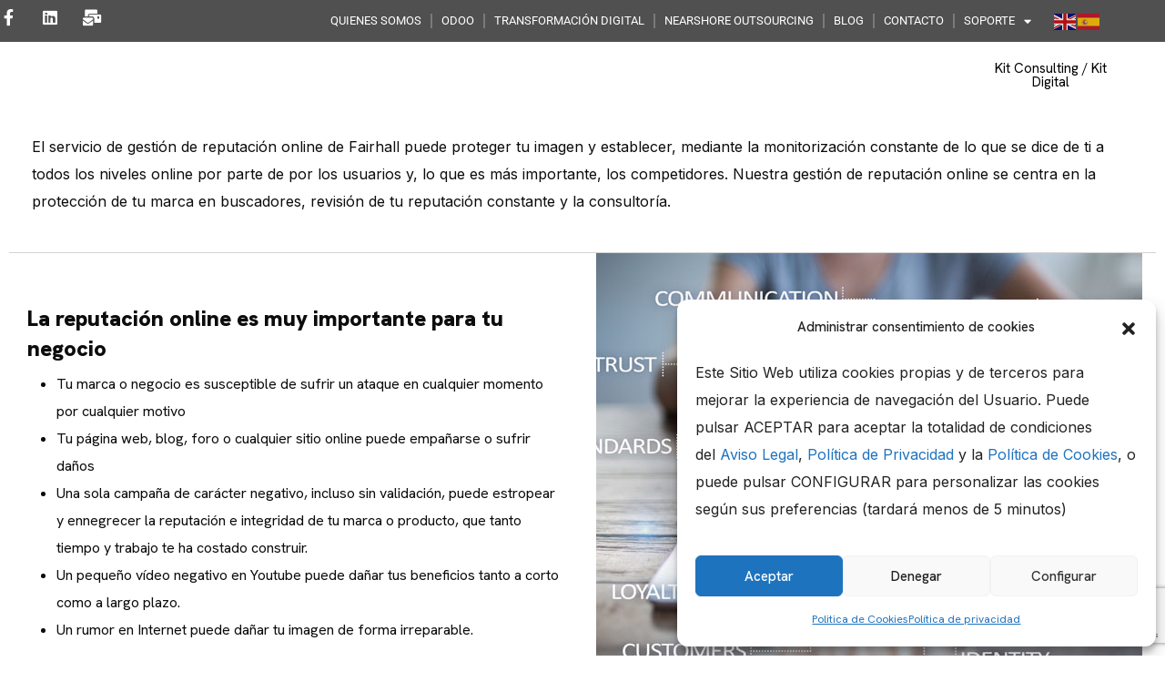

--- FILE ---
content_type: text/html; charset=UTF-8
request_url: https://www.fairhall.es/gestion-de-reputacion-online/
body_size: 20806
content:
<!DOCTYPE html><html lang="es-ES"><head><meta charset="UTF-8"><meta name="viewport" content="width=device-width, initial-scale=1.0, viewport-fit=cover" /><meta name='robots' content='index, follow, max-image-preview:large, max-snippet:-1, max-video-preview:-1' /><link rel="alternate" hreflang="es" href="https://www.fairhall.es/gestion-de-reputacion-online/" /><link rel="alternate" hreflang="en" href="https://www.fairhall.es/en/online-reputation-management/" /><link media="all" href="https://www.fairhall.es/wp-content/cache/autoptimize/css/autoptimize_7521302fbfaf15396c97949d46baea88.css" rel="stylesheet"><link media="only screen and (max-width: 768px)" href="https://www.fairhall.es/wp-content/cache/autoptimize/css/autoptimize_6fe211f8bb15af76999ce9135805d7af.css" rel="stylesheet"><title>Gestión de reputación online - Fairhall Solutions</title><link rel="canonical" href="https://www.fairhall.es/gestion-de-reputacion-online/" /><meta property="og:locale" content="es_ES" /><meta property="og:type" content="article" /><meta property="og:title" content="Gestión de reputación online - Fairhall Solutions" /><meta property="og:description" content="El servicio de gestión de reputación online de Fairhall puede proteger tu imagen y establecer, mediante la monitorización constante de lo que se dice de ti a todos los niveles online por parte de por los usuarios y, lo que es más importante, los competidores. Nuestra gestión de reputación online se centra en la protección [&hellip;]" /><meta property="og:url" content="https://www.fairhall.es/gestion-de-reputacion-online/" /><meta property="og:site_name" content="Fairhall Solutions" /><meta property="article:publisher" content="https://www.facebook.com/FairhallSL" /><meta property="article:modified_time" content="2025-04-21T11:47:04+00:00" /><meta property="og:image" content="https://www.fairhall.es/wp-content/uploads/2018/06/reputation-3.jpg" /><meta property="og:image:width" content="600" /><meta property="og:image:height" content="500" /><meta property="og:image:type" content="image/jpeg" /><meta name="twitter:card" content="summary_large_image" /><meta name="twitter:site" content="@fairhall_web" /><meta name="twitter:label1" content="Tiempo de lectura" /><meta name="twitter:data1" content="2 minutos" /> <script type="application/ld+json" class="yoast-schema-graph">{"@context":"https://schema.org","@graph":[{"@type":"WebPage","@id":"https://www.fairhall.es/gestion-de-reputacion-online/","url":"https://www.fairhall.es/gestion-de-reputacion-online/","name":"Gestión de reputación online - Fairhall Solutions","isPartOf":{"@id":"https://www.fairhall.es/#website"},"primaryImageOfPage":{"@id":"https://www.fairhall.es/gestion-de-reputacion-online/#primaryimage"},"image":{"@id":"https://www.fairhall.es/gestion-de-reputacion-online/#primaryimage"},"thumbnailUrl":"https://www.fairhall.es/wp-content/uploads/2018/06/reputation-3.jpg","datePublished":"2018-05-16T07:30:29+00:00","dateModified":"2025-04-21T11:47:04+00:00","inLanguage":"es","potentialAction":[{"@type":"ReadAction","target":["https://www.fairhall.es/gestion-de-reputacion-online/"]}]},{"@type":"ImageObject","inLanguage":"es","@id":"https://www.fairhall.es/gestion-de-reputacion-online/#primaryimage","url":"https://www.fairhall.es/wp-content/uploads/2018/06/reputation-3.jpg","contentUrl":"https://www.fairhall.es/wp-content/uploads/2018/06/reputation-3.jpg","width":600,"height":500},{"@type":"WebSite","@id":"https://www.fairhall.es/#website","url":"https://www.fairhall.es/","name":"Fairhall Solutions","description":"Fairhall Solutions","publisher":{"@id":"https://www.fairhall.es/#organization"},"potentialAction":[{"@type":"SearchAction","target":{"@type":"EntryPoint","urlTemplate":"https://www.fairhall.es/?s={search_term_string}"},"query-input":{"@type":"PropertyValueSpecification","valueRequired":true,"valueName":"search_term_string"}}],"inLanguage":"es"},{"@type":"Organization","@id":"https://www.fairhall.es/#organization","name":"Fairhall Solutions","url":"https://www.fairhall.es/","logo":{"@type":"ImageObject","inLanguage":"es","@id":"https://www.fairhall.es/#/schema/logo/image/","url":"https://www.fairhall.es/wp-content/uploads/2023/10/HORIZ.png","contentUrl":"https://www.fairhall.es/wp-content/uploads/2023/10/HORIZ.png","width":2219,"height":582,"caption":"Fairhall Solutions"},"image":{"@id":"https://www.fairhall.es/#/schema/logo/image/"},"sameAs":["https://www.facebook.com/FairhallSL","https://x.com/fairhall_web"]}]}</script> <link rel='dns-prefetch' href='//use.fontawesome.com' /><link rel='dns-prefetch' href='//fonts.googleapis.com' /><link rel="alternate" type="application/rss+xml" title="Fairhall Solutions &raquo; Feed" href="https://www.fairhall.es/feed/" /><link rel="alternate" type="application/rss+xml" title="Fairhall Solutions &raquo; Feed de los comentarios" href="https://www.fairhall.es/comments/feed/" /> <script type="text/javascript">window._wpemojiSettings = {"baseUrl":"https:\/\/s.w.org\/images\/core\/emoji\/15.0.3\/72x72\/","ext":".png","svgUrl":"https:\/\/s.w.org\/images\/core\/emoji\/15.0.3\/svg\/","svgExt":".svg","source":{"concatemoji":"https:\/\/www.fairhall.es\/wp-includes\/js\/wp-emoji-release.min.js?ver=6.7.4"}};
/*! This file is auto-generated */
!function(i,n){var o,s,e;function c(e){try{var t={supportTests:e,timestamp:(new Date).valueOf()};sessionStorage.setItem(o,JSON.stringify(t))}catch(e){}}function p(e,t,n){e.clearRect(0,0,e.canvas.width,e.canvas.height),e.fillText(t,0,0);var t=new Uint32Array(e.getImageData(0,0,e.canvas.width,e.canvas.height).data),r=(e.clearRect(0,0,e.canvas.width,e.canvas.height),e.fillText(n,0,0),new Uint32Array(e.getImageData(0,0,e.canvas.width,e.canvas.height).data));return t.every(function(e,t){return e===r[t]})}function u(e,t,n){switch(t){case"flag":return n(e,"\ud83c\udff3\ufe0f\u200d\u26a7\ufe0f","\ud83c\udff3\ufe0f\u200b\u26a7\ufe0f")?!1:!n(e,"\ud83c\uddfa\ud83c\uddf3","\ud83c\uddfa\u200b\ud83c\uddf3")&&!n(e,"\ud83c\udff4\udb40\udc67\udb40\udc62\udb40\udc65\udb40\udc6e\udb40\udc67\udb40\udc7f","\ud83c\udff4\u200b\udb40\udc67\u200b\udb40\udc62\u200b\udb40\udc65\u200b\udb40\udc6e\u200b\udb40\udc67\u200b\udb40\udc7f");case"emoji":return!n(e,"\ud83d\udc26\u200d\u2b1b","\ud83d\udc26\u200b\u2b1b")}return!1}function f(e,t,n){var r="undefined"!=typeof WorkerGlobalScope&&self instanceof WorkerGlobalScope?new OffscreenCanvas(300,150):i.createElement("canvas"),a=r.getContext("2d",{willReadFrequently:!0}),o=(a.textBaseline="top",a.font="600 32px Arial",{});return e.forEach(function(e){o[e]=t(a,e,n)}),o}function t(e){var t=i.createElement("script");t.src=e,t.defer=!0,i.head.appendChild(t)}"undefined"!=typeof Promise&&(o="wpEmojiSettingsSupports",s=["flag","emoji"],n.supports={everything:!0,everythingExceptFlag:!0},e=new Promise(function(e){i.addEventListener("DOMContentLoaded",e,{once:!0})}),new Promise(function(t){var n=function(){try{var e=JSON.parse(sessionStorage.getItem(o));if("object"==typeof e&&"number"==typeof e.timestamp&&(new Date).valueOf()<e.timestamp+604800&&"object"==typeof e.supportTests)return e.supportTests}catch(e){}return null}();if(!n){if("undefined"!=typeof Worker&&"undefined"!=typeof OffscreenCanvas&&"undefined"!=typeof URL&&URL.createObjectURL&&"undefined"!=typeof Blob)try{var e="postMessage("+f.toString()+"("+[JSON.stringify(s),u.toString(),p.toString()].join(",")+"));",r=new Blob([e],{type:"text/javascript"}),a=new Worker(URL.createObjectURL(r),{name:"wpTestEmojiSupports"});return void(a.onmessage=function(e){c(n=e.data),a.terminate(),t(n)})}catch(e){}c(n=f(s,u,p))}t(n)}).then(function(e){for(var t in e)n.supports[t]=e[t],n.supports.everything=n.supports.everything&&n.supports[t],"flag"!==t&&(n.supports.everythingExceptFlag=n.supports.everythingExceptFlag&&n.supports[t]);n.supports.everythingExceptFlag=n.supports.everythingExceptFlag&&!n.supports.flag,n.DOMReady=!1,n.readyCallback=function(){n.DOMReady=!0}}).then(function(){return e}).then(function(){var e;n.supports.everything||(n.readyCallback(),(e=n.source||{}).concatemoji?t(e.concatemoji):e.wpemoji&&e.twemoji&&(t(e.twemoji),t(e.wpemoji)))}))}((window,document),window._wpemojiSettings);</script> <link rel='stylesheet' id='fa5-css' href='https://use.fontawesome.com/releases/v5.13.0/css/all.css?ver=5.13.0' type='text/css' media='all' /><link rel='stylesheet' id='fa5-v4-shims-css' href='https://use.fontawesome.com/releases/v5.13.0/css/v4-shims.css?ver=5.13.0' type='text/css' media='all' /><link rel='stylesheet' id='egns-fonts-css' href='https://fonts.googleapis.com/css2?family=Hanken+Grotesk:wght@300;400;500;600;700;800;900&#038;family=Inter:wght@300;400;500;600;700;800;900&#038;display=swap' type='text/css' media='all' /><link rel='stylesheet' id='elementor-gf-local-roboto-css' href='https://www.fairhall.es/wp-content/cache/autoptimize/css/autoptimize_single_c4fe5c3ba858a837d632ce7d0f64e41a.css?ver=1744711283' type='text/css' media='all' /><link rel='stylesheet' id='elementor-gf-local-robotoslab-css' href='https://www.fairhall.es/wp-content/cache/autoptimize/css/autoptimize_single_1385490d43725fe24c48fd7baecccc15.css?ver=1744711285' type='text/css' media='all' /> <script type="text/javascript" src="https://www.fairhall.es/wp-includes/js/jquery/jquery.min.js?ver=3.7.1" id="jquery-core-js"></script> <script type="text/javascript" id="jquery-js-after">!function($){"use strict";$(document).ready(function(){$(this).scrollTop()>100&&$(".hfe-scroll-to-top-wrap").removeClass("hfe-scroll-to-top-hide"),$(window).scroll(function(){$(this).scrollTop()<100?$(".hfe-scroll-to-top-wrap").fadeOut(300):$(".hfe-scroll-to-top-wrap").fadeIn(300)}),$(".hfe-scroll-to-top-wrap").on("click",function(){$("html, body").animate({scrollTop:0},300);return!1})})}(jQuery);</script> <script type="text/javascript" id="bodhi_svg_inline-js-extra">var svgSettings = {"skipNested":""};</script> <script type="text/javascript" id="bodhi_svg_inline-js-after">cssTarget={"Bodhi":"img.style-svg","ForceInlineSVG":"style-svg"};ForceInlineSVGActive="false";frontSanitizationEnabled="on";</script> <script type="text/javascript" id="woocommerce-js-extra">var woocommerce_params = {"ajax_url":"\/wp-admin\/admin-ajax.php","wc_ajax_url":"\/?wc-ajax=%%endpoint%%","i18n_password_show":"Mostrar contrase\u00f1a","i18n_password_hide":"Ocultar contrase\u00f1a"};</script> <script type="text/javascript" id="sib-front-js-js-extra">var sibErrMsg = {"invalidMail":"Please fill out valid email address","requiredField":"Please fill out required fields","invalidDateFormat":"Please fill out valid date format","invalidSMSFormat":"Please fill out valid phone number"};
var ajax_sib_front_object = {"ajax_url":"https:\/\/www.fairhall.es\/wp-admin\/admin-ajax.php","ajax_nonce":"43c3aa11b0","flag_url":"https:\/\/www.fairhall.es\/wp-content\/plugins\/mailin\/img\/flags\/"};</script> <link rel="https://api.w.org/" href="https://www.fairhall.es/wp-json/" /><link rel="alternate" title="JSON" type="application/json" href="https://www.fairhall.es/wp-json/wp/v2/pages/283" /><link rel="EditURI" type="application/rsd+xml" title="RSD" href="https://www.fairhall.es/xmlrpc.php?rsd" /><meta name="generator" content="WordPress 6.7.4" /><meta name="generator" content="WooCommerce 9.8.6" /><link rel='shortlink' href='https://www.fairhall.es/?p=283' /><link rel="alternate" title="oEmbed (JSON)" type="application/json+oembed" href="https://www.fairhall.es/wp-json/oembed/1.0/embed?url=https%3A%2F%2Fwww.fairhall.es%2Fgestion-de-reputacion-online%2F" /><link rel="alternate" title="oEmbed (XML)" type="text/xml+oembed" href="https://www.fairhall.es/wp-json/oembed/1.0/embed?url=https%3A%2F%2Fwww.fairhall.es%2Fgestion-de-reputacion-online%2F&#038;format=xml" /><meta name="generator" content="WPML ver:4.0.5 stt:1,2;" /> <noscript><style>.woocommerce-product-gallery{ opacity: 1 !important; }</style></noscript><meta name="generator" content="Elementor 3.28.3; features: additional_custom_breakpoints, e_local_google_fonts; settings: css_print_method-internal, google_font-enabled, font_display-swap">  <script async src="https://www.googletagmanager.com/gtag/js?id=G-21MW0Q2LQR"></script> <script>window.dataLayer = window.dataLayer || [];
  function gtag(){dataLayer.push(arguments);}
  gtag('js', new Date());

  gtag('config', 'G-21MW0Q2LQR');</script> <link rel="icon" href="https://www.fairhall.es/wp-content/uploads/2024/03/cropped-Logo_fairhall-1-32x32.png" sizes="32x32" /><link rel="icon" href="https://www.fairhall.es/wp-content/uploads/2024/03/cropped-Logo_fairhall-1-192x192.png" sizes="192x192" /><link rel="apple-touch-icon" href="https://www.fairhall.es/wp-content/uploads/2024/03/cropped-Logo_fairhall-1-180x180.png" /><meta name="msapplication-TileImage" content="https://www.fairhall.es/wp-content/uploads/2024/03/cropped-Logo_fairhall-1-270x270.png" /></head><body class="page-template-default page page-id-283 wp-custom-logo theme-fairhall woocommerce-no-js ehf-footer ehf-template-fairhall ehf-stylesheet-fairhall-child elementor-default elementor-kit-21853 elementor-page elementor-page-283"><div data-elementor-type="header" data-elementor-id="28926" class="elementor elementor-28926 elementor-location-header" data-elementor-post-type="elementor_library"><section class="elementor-section elementor-top-section elementor-element elementor-element-d2fdf99 elementor-section-height-min-height elementor-hidden-tablet elementor-hidden-mobile elementor-section-boxed elementor-section-height-default elementor-section-items-middle" data-id="d2fdf99" data-element_type="section" data-settings="{&quot;background_background&quot;:&quot;classic&quot;}"><div class="elementor-container elementor-column-gap-no"><div class="elementor-column elementor-col-33 elementor-top-column elementor-element elementor-element-962ea17" data-id="962ea17" data-element_type="column"><div class="elementor-widget-wrap elementor-element-populated"><div class="elementor-element elementor-element-0dfc709 e-grid-align-mobile-center e-grid-align-left elementor-shape-rounded elementor-grid-0 elementor-widget elementor-widget-social-icons" data-id="0dfc709" data-element_type="widget" data-widget_type="social-icons.default"><div class="elementor-widget-container"><div class="elementor-social-icons-wrapper elementor-grid"> <span class="elementor-grid-item"> <a class="elementor-icon elementor-social-icon elementor-social-icon-facebook-f elementor-repeater-item-0267196" href="https://www.facebook.com/FairhallSL" target="_blank"> <span class="elementor-screen-only">Facebook-f</span> <i class="fab fa-facebook-f"></i> </a> </span> <span class="elementor-grid-item"> <a class="elementor-icon elementor-social-icon elementor-social-icon-linkedin elementor-repeater-item-0e260c9" href="https://linkedin.com/company/fairhall-solutions-s-l-" target="_blank"> <span class="elementor-screen-only">Linkedin</span> <i class="fab fa-linkedin"></i> </a> </span> <span class="elementor-grid-item"> <a class="elementor-icon elementor-social-icon elementor-social-icon-mail-bulk elementor-repeater-item-c29527f" href="mailto:info@fairhall.es" target="_blank"> <span class="elementor-screen-only">Mail-bulk</span> <i class="fas fa-mail-bulk"></i> </a> </span></div></div></div></div></div><div class="elementor-column elementor-col-33 elementor-top-column elementor-element elementor-element-47be0db" data-id="47be0db" data-element_type="column"><div class="elementor-widget-wrap elementor-element-populated"><div class="elementor-element elementor-element-144c44b elementor-nav-menu__align-end elementor-nav-menu--dropdown-tablet elementor-nav-menu__text-align-aside elementor-nav-menu--toggle elementor-nav-menu--burger elementor-widget elementor-widget-nav-menu" data-id="144c44b" data-element_type="widget" data-settings="{&quot;layout&quot;:&quot;horizontal&quot;,&quot;submenu_icon&quot;:{&quot;value&quot;:&quot;&lt;i class=\&quot;fas fa-caret-down\&quot;&gt;&lt;\/i&gt;&quot;,&quot;library&quot;:&quot;fa-solid&quot;},&quot;toggle&quot;:&quot;burger&quot;}" data-widget_type="nav-menu.default"><div class="elementor-widget-container"><nav aria-label="Menú" class="elementor-nav-menu--main elementor-nav-menu__container elementor-nav-menu--layout-horizontal e--pointer-underline e--animation-fade"><ul id="menu-1-144c44b" class="elementor-nav-menu"><li class="menu-item menu-item-type-post_type menu-item-object-page menu-item-2180"><a href="https://www.fairhall.es/quienes-somos/" class="elementor-item">QUIENES SOMOS</a></li><li class="menu-item menu-item-type-post_type menu-item-object-page menu-item-23824"><a href="https://www.fairhall.es/odoo/" class="elementor-item">ODOO</a></li><li class="menu-item menu-item-type-post_type menu-item-object-page menu-item-23970"><a href="https://www.fairhall.es/transformacion-digital/" class="elementor-item">TRANSFORMACIÓN DIGITAL</a></li><li class="menu-item menu-item-type-post_type menu-item-object-page menu-item-4140"><a href="https://www.fairhall.es/nearshore-outsourcing/" class="elementor-item">NEARSHORE OUTSOURCING</a></li><li class="menu-item menu-item-type-post_type menu-item-object-page menu-item-1857"><a href="https://www.fairhall.es/blog/" class="elementor-item">BLOG</a></li><li class="menu-item menu-item-type-post_type menu-item-object-page menu-item-22555"><a href="https://www.fairhall.es/contact/" class="elementor-item">CONTACTO</a></li><li class="menu-item menu-item-type-custom menu-item-object-custom menu-item-has-children menu-item-23066"><a href="https://support.fairhall.es/" class="elementor-item">SOPORTE</a><ul class="sub-menu elementor-nav-menu--dropdown"><li class="menu-item menu-item-type-custom menu-item-object-custom menu-item-23069"><a href="https://support.fairhall.es/" class="elementor-sub-item">Área de Clientes</a></li><li class="menu-item menu-item-type-custom menu-item-object-custom menu-item-23070"><a href="https://support.fairhall.es/downloads/supremo.exe" class="elementor-sub-item">Descargar Supremo</a></li><li class="menu-item menu-item-type-custom menu-item-object-custom menu-item-23071"><a href="https://support.fairhall.es/downloads/teamviewer.exe" class="elementor-sub-item">Descargar TeamViewer</a></li></ul></li></ul></nav><div class="elementor-menu-toggle" role="button" tabindex="0" aria-label="Alternar menú" aria-expanded="false"> <i aria-hidden="true" role="presentation" class="elementor-menu-toggle__icon--open eicon-menu-bar"></i><i aria-hidden="true" role="presentation" class="elementor-menu-toggle__icon--close eicon-close"></i></div><nav class="elementor-nav-menu--dropdown elementor-nav-menu__container" aria-hidden="true"><ul id="menu-2-144c44b" class="elementor-nav-menu"><li class="menu-item menu-item-type-post_type menu-item-object-page menu-item-2180"><a href="https://www.fairhall.es/quienes-somos/" class="elementor-item" tabindex="-1">QUIENES SOMOS</a></li><li class="menu-item menu-item-type-post_type menu-item-object-page menu-item-23824"><a href="https://www.fairhall.es/odoo/" class="elementor-item" tabindex="-1">ODOO</a></li><li class="menu-item menu-item-type-post_type menu-item-object-page menu-item-23970"><a href="https://www.fairhall.es/transformacion-digital/" class="elementor-item" tabindex="-1">TRANSFORMACIÓN DIGITAL</a></li><li class="menu-item menu-item-type-post_type menu-item-object-page menu-item-4140"><a href="https://www.fairhall.es/nearshore-outsourcing/" class="elementor-item" tabindex="-1">NEARSHORE OUTSOURCING</a></li><li class="menu-item menu-item-type-post_type menu-item-object-page menu-item-1857"><a href="https://www.fairhall.es/blog/" class="elementor-item" tabindex="-1">BLOG</a></li><li class="menu-item menu-item-type-post_type menu-item-object-page menu-item-22555"><a href="https://www.fairhall.es/contact/" class="elementor-item" tabindex="-1">CONTACTO</a></li><li class="menu-item menu-item-type-custom menu-item-object-custom menu-item-has-children menu-item-23066"><a href="https://support.fairhall.es/" class="elementor-item" tabindex="-1">SOPORTE</a><ul class="sub-menu elementor-nav-menu--dropdown"><li class="menu-item menu-item-type-custom menu-item-object-custom menu-item-23069"><a href="https://support.fairhall.es/" class="elementor-sub-item" tabindex="-1">Área de Clientes</a></li><li class="menu-item menu-item-type-custom menu-item-object-custom menu-item-23070"><a href="https://support.fairhall.es/downloads/supremo.exe" class="elementor-sub-item" tabindex="-1">Descargar Supremo</a></li><li class="menu-item menu-item-type-custom menu-item-object-custom menu-item-23071"><a href="https://support.fairhall.es/downloads/teamviewer.exe" class="elementor-sub-item" tabindex="-1">Descargar TeamViewer</a></li></ul></li></ul></nav></div></div></div></div><div class="elementor-column elementor-col-33 elementor-top-column elementor-element elementor-element-cfd5000" data-id="cfd5000" data-element_type="column"><div class="elementor-widget-wrap elementor-element-populated"><div class="elementor-element elementor-element-28da995 elementor-widget elementor-widget-shortcode" data-id="28da995" data-element_type="widget" data-widget_type="shortcode.default"><div class="elementor-widget-container"><div class="elementor-shortcode"><div class="gtranslate_wrapper" id="gt-wrapper-31422220"></div></div></div></div></div></div></div></section><section class="elementor-section elementor-top-section elementor-element elementor-element-d4197e0 elementor-section-stretched header-area style-2 elementor-section-boxed elementor-section-height-default elementor-section-height-default" data-id="d4197e0" data-element_type="section" data-settings="{&quot;background_background&quot;:&quot;classic&quot;,&quot;stretch_section&quot;:&quot;section-stretched&quot;}"><div class="elementor-container elementor-column-gap-default"><div class="elementor-column elementor-col-33 elementor-top-column elementor-element elementor-element-ad38553" data-id="ad38553" data-element_type="column"><div class="elementor-widget-wrap elementor-element-populated"><div class="elementor-element elementor-element-41d8e07 elementor-widget elementor-widget-site-logo" data-id="41d8e07" data-element_type="widget" data-settings="{&quot;align&quot;:&quot;center&quot;,&quot;width&quot;:{&quot;unit&quot;:&quot;%&quot;,&quot;size&quot;:&quot;&quot;,&quot;sizes&quot;:[]},&quot;width_tablet&quot;:{&quot;unit&quot;:&quot;%&quot;,&quot;size&quot;:&quot;&quot;,&quot;sizes&quot;:[]},&quot;width_mobile&quot;:{&quot;unit&quot;:&quot;%&quot;,&quot;size&quot;:&quot;&quot;,&quot;sizes&quot;:[]},&quot;space&quot;:{&quot;unit&quot;:&quot;%&quot;,&quot;size&quot;:&quot;&quot;,&quot;sizes&quot;:[]},&quot;space_tablet&quot;:{&quot;unit&quot;:&quot;%&quot;,&quot;size&quot;:&quot;&quot;,&quot;sizes&quot;:[]},&quot;space_mobile&quot;:{&quot;unit&quot;:&quot;%&quot;,&quot;size&quot;:&quot;&quot;,&quot;sizes&quot;:[]},&quot;image_border_radius&quot;:{&quot;unit&quot;:&quot;px&quot;,&quot;top&quot;:&quot;&quot;,&quot;right&quot;:&quot;&quot;,&quot;bottom&quot;:&quot;&quot;,&quot;left&quot;:&quot;&quot;,&quot;isLinked&quot;:true},&quot;image_border_radius_tablet&quot;:{&quot;unit&quot;:&quot;px&quot;,&quot;top&quot;:&quot;&quot;,&quot;right&quot;:&quot;&quot;,&quot;bottom&quot;:&quot;&quot;,&quot;left&quot;:&quot;&quot;,&quot;isLinked&quot;:true},&quot;image_border_radius_mobile&quot;:{&quot;unit&quot;:&quot;px&quot;,&quot;top&quot;:&quot;&quot;,&quot;right&quot;:&quot;&quot;,&quot;bottom&quot;:&quot;&quot;,&quot;left&quot;:&quot;&quot;,&quot;isLinked&quot;:true},&quot;caption_padding&quot;:{&quot;unit&quot;:&quot;px&quot;,&quot;top&quot;:&quot;&quot;,&quot;right&quot;:&quot;&quot;,&quot;bottom&quot;:&quot;&quot;,&quot;left&quot;:&quot;&quot;,&quot;isLinked&quot;:true},&quot;caption_padding_tablet&quot;:{&quot;unit&quot;:&quot;px&quot;,&quot;top&quot;:&quot;&quot;,&quot;right&quot;:&quot;&quot;,&quot;bottom&quot;:&quot;&quot;,&quot;left&quot;:&quot;&quot;,&quot;isLinked&quot;:true},&quot;caption_padding_mobile&quot;:{&quot;unit&quot;:&quot;px&quot;,&quot;top&quot;:&quot;&quot;,&quot;right&quot;:&quot;&quot;,&quot;bottom&quot;:&quot;&quot;,&quot;left&quot;:&quot;&quot;,&quot;isLinked&quot;:true},&quot;caption_space&quot;:{&quot;unit&quot;:&quot;px&quot;,&quot;size&quot;:0,&quot;sizes&quot;:[]},&quot;caption_space_tablet&quot;:{&quot;unit&quot;:&quot;px&quot;,&quot;size&quot;:&quot;&quot;,&quot;sizes&quot;:[]},&quot;caption_space_mobile&quot;:{&quot;unit&quot;:&quot;px&quot;,&quot;size&quot;:&quot;&quot;,&quot;sizes&quot;:[]}}" data-widget_type="site-logo.default"><div class="elementor-widget-container"><div class="hfe-site-logo"> <a data-elementor-open-lightbox=""  class='elementor-clickable' href="https://www.fairhall.es/"><div class="hfe-site-logo-set"><div class="hfe-site-logo-container"> <img class="hfe-site-logo-img elementor-animation-"  src="https://www.fairhall.es/wp-content/uploads/2025/03/HORIZ_WHITE-300x53.png" alt="HORIZ_WHITE"/></div></div> </a></div></div></div></div></div><div class="elementor-column elementor-col-33 elementor-top-column elementor-element elementor-element-c73c865" data-id="c73c865" data-element_type="column"><div class="elementor-widget-wrap elementor-element-populated"><div class="elementor-element elementor-element-a2e59e4 elementor-nav-menu__align-center elementor-nav-menu--dropdown-tablet elementor-nav-menu__text-align-aside elementor-nav-menu--toggle elementor-nav-menu--burger elementor-widget elementor-widget-nav-menu" data-id="a2e59e4" data-element_type="widget" data-settings="{&quot;layout&quot;:&quot;horizontal&quot;,&quot;submenu_icon&quot;:{&quot;value&quot;:&quot;&lt;i class=\&quot;fas fa-caret-down\&quot;&gt;&lt;\/i&gt;&quot;,&quot;library&quot;:&quot;fa-solid&quot;},&quot;toggle&quot;:&quot;burger&quot;}" data-widget_type="nav-menu.default"><div class="elementor-widget-container"><nav aria-label="Menu" class="elementor-nav-menu--main elementor-nav-menu__container elementor-nav-menu--layout-horizontal e--pointer-underline e--animation-fade"><ul id="menu-1-a2e59e4" class="elementor-nav-menu"><li class="menu-item menu-item-type-custom menu-item-object-custom menu-item-has-children menu-item-29039"><a href="#" class="elementor-item elementor-item-anchor">ERP</a><ul class="sub-menu elementor-nav-menu--dropdown"><li class="menu-item menu-item-type-post_type menu-item-object-page menu-item-23460"><a href="https://www.fairhall.es/odoo/" class="elementor-sub-item">Odoo</a></li><li class="menu-item menu-item-type-post_type menu-item-object-page menu-item-has-children menu-item-24167"><a href="https://www.fairhall.es/business-intelligence/" class="elementor-sub-item">Business Intelligence</a><ul class="sub-menu elementor-nav-menu--dropdown"><li class="menu-item menu-item-type-custom menu-item-object-custom menu-item-24168"><a href="https://www.fairhall.es/business-intelligence/#powerBI" class="elementor-sub-item elementor-item-anchor">Power BI</a></li><li class="menu-item menu-item-type-custom menu-item-object-custom menu-item-24169"><a href="https://www.fairhall.es/business-intelligence/#powerBIodoo" class="elementor-sub-item elementor-item-anchor">Power BI con Odoo</a></li></ul></li></ul></li><li class="menu-item menu-item-type-post_type menu-item-object-page menu-item-23697"><a href="https://www.fairhall.es/ciberseguridad/" class="elementor-item">Ciberseguridad</a></li><li class="menu-item menu-item-type-post_type menu-item-object-page menu-item-29558"><a href="https://www.fairhall.es/data-science/" class="elementor-item">Data Science</a></li><li class="menu-item menu-item-type-custom menu-item-object-custom menu-item-has-children menu-item-29040"><a href="#" class="elementor-item elementor-item-anchor">Desarrollo &#038; Apps</a><ul class="sub-menu elementor-nav-menu--dropdown"><li class="menu-item menu-item-type-post_type menu-item-object-page menu-item-23456"><a href="https://www.fairhall.es/aplicaciones-de-escritorio/" class="elementor-sub-item">Aplicaciones de escritorio</a></li><li class="menu-item menu-item-type-post_type menu-item-object-page menu-item-23457"><a href="https://www.fairhall.es/aplicaciones-moviles/" class="elementor-sub-item">Aplicaciones Móviles</a></li><li class="menu-item menu-item-type-post_type menu-item-object-page menu-item-24339"><a href="https://www.fairhall.es/progress-openedge-consultancy/" class="elementor-sub-item">Progress OpenEdge Consultancy</a></li><li class="menu-item menu-item-type-post_type menu-item-object-page menu-item-23458"><a href="https://www.fairhall.es/software-a-medida/" class="elementor-sub-item">Software A Medida</a></li><li class="menu-item menu-item-type-post_type menu-item-object-page menu-item-23822"><a href="https://www.fairhall.es/tecnologias/" class="elementor-sub-item">Tecnologías</a></li><li class="menu-item menu-item-type-post_type menu-item-object-page menu-item-24338"><a href="https://www.fairhall.es/sap-business-one/" class="elementor-sub-item">Sap Business One</a></li><li class="menu-item menu-item-type-post_type menu-item-object-page menu-item-23466"><a href="https://www.fairhall.es/microsoft-navision/" class="elementor-sub-item">Microsoft Navision</a></li><li class="menu-item menu-item-type-post_type menu-item-object-page menu-item-23465"><a href="https://www.fairhall.es/microsoft-dynamics/" class="elementor-sub-item">Microsoft Dynamics</a></li></ul></li><li class="menu-item menu-item-type-custom menu-item-object-custom menu-item-has-children menu-item-29041"><a href="#" class="elementor-item elementor-item-anchor">Servicios Cloud</a><ul class="sub-menu elementor-nav-menu--dropdown"><li class="menu-item menu-item-type-post_type menu-item-object-page menu-item-23476"><a href="https://www.fairhall.es/alojamiento-web/" class="elementor-sub-item">Alojamiento Web y Hosting</a></li><li class="menu-item menu-item-type-post_type menu-item-object-page menu-item-23477"><a href="https://www.fairhall.es/cloud-hosting/" class="elementor-sub-item">Cloud Hosting</a></li><li class="menu-item menu-item-type-post_type menu-item-object-page menu-item-23478"><a href="https://www.fairhall.es/registro-dominios/" class="elementor-sub-item">Registro de Dominios</a></li><li class="menu-item menu-item-type-post_type menu-item-object-page menu-item-23479"><a href="https://www.fairhall.es/office-365/" class="elementor-sub-item">Office 365</a></li><li class="menu-item menu-item-type-post_type menu-item-object-page menu-item-24960"><a href="https://www.fairhall.es/disaster-recovery-management/" class="elementor-sub-item">Disaster Recovery &#038; Management</a></li></ul></li><li class="menu-item menu-item-type-custom menu-item-object-custom menu-item-has-children menu-item-29042"><a href="#" class="elementor-item elementor-item-anchor">Web-Ecommerce</a><ul class="sub-menu elementor-nav-menu--dropdown"><li class="menu-item menu-item-type-post_type menu-item-object-page menu-item-23452"><a href="https://www.fairhall.es/comercio-electronico/" class="elementor-sub-item">Comercio Electrónico</a></li><li class="menu-item menu-item-type-post_type menu-item-object-page menu-item-23453"><a href="https://www.fairhall.es/diseno-web/" class="elementor-sub-item">Diseño Web</a></li><li class="menu-item menu-item-type-post_type menu-item-object-page menu-item-23454"><a href="https://www.fairhall.es/desarrollo-web/" class="elementor-sub-item">Desarrollo Web</a></li></ul></li><li class="d-block d-sm-none menu-item menu-item-type-custom menu-item-object-custom menu-item-29295"><div class="gtranslate_wrapper" id="gt-wrapper-87418090"></div></li></ul></nav><div class="elementor-menu-toggle" role="button" tabindex="0" aria-label="Alternar menú" aria-expanded="false"> <i aria-hidden="true" role="presentation" class="elementor-menu-toggle__icon--open eicon-menu-bar"></i><i aria-hidden="true" role="presentation" class="elementor-menu-toggle__icon--close eicon-close"></i></div><nav class="elementor-nav-menu--dropdown elementor-nav-menu__container" aria-hidden="true"><ul id="menu-2-a2e59e4" class="elementor-nav-menu"><li class="menu-item menu-item-type-custom menu-item-object-custom menu-item-has-children menu-item-29039"><a href="#" class="elementor-item elementor-item-anchor" tabindex="-1">ERP</a><ul class="sub-menu elementor-nav-menu--dropdown"><li class="menu-item menu-item-type-post_type menu-item-object-page menu-item-23460"><a href="https://www.fairhall.es/odoo/" class="elementor-sub-item" tabindex="-1">Odoo</a></li><li class="menu-item menu-item-type-post_type menu-item-object-page menu-item-has-children menu-item-24167"><a href="https://www.fairhall.es/business-intelligence/" class="elementor-sub-item" tabindex="-1">Business Intelligence</a><ul class="sub-menu elementor-nav-menu--dropdown"><li class="menu-item menu-item-type-custom menu-item-object-custom menu-item-24168"><a href="https://www.fairhall.es/business-intelligence/#powerBI" class="elementor-sub-item elementor-item-anchor" tabindex="-1">Power BI</a></li><li class="menu-item menu-item-type-custom menu-item-object-custom menu-item-24169"><a href="https://www.fairhall.es/business-intelligence/#powerBIodoo" class="elementor-sub-item elementor-item-anchor" tabindex="-1">Power BI con Odoo</a></li></ul></li></ul></li><li class="menu-item menu-item-type-post_type menu-item-object-page menu-item-23697"><a href="https://www.fairhall.es/ciberseguridad/" class="elementor-item" tabindex="-1">Ciberseguridad</a></li><li class="menu-item menu-item-type-post_type menu-item-object-page menu-item-29558"><a href="https://www.fairhall.es/data-science/" class="elementor-item" tabindex="-1">Data Science</a></li><li class="menu-item menu-item-type-custom menu-item-object-custom menu-item-has-children menu-item-29040"><a href="#" class="elementor-item elementor-item-anchor" tabindex="-1">Desarrollo &#038; Apps</a><ul class="sub-menu elementor-nav-menu--dropdown"><li class="menu-item menu-item-type-post_type menu-item-object-page menu-item-23456"><a href="https://www.fairhall.es/aplicaciones-de-escritorio/" class="elementor-sub-item" tabindex="-1">Aplicaciones de escritorio</a></li><li class="menu-item menu-item-type-post_type menu-item-object-page menu-item-23457"><a href="https://www.fairhall.es/aplicaciones-moviles/" class="elementor-sub-item" tabindex="-1">Aplicaciones Móviles</a></li><li class="menu-item menu-item-type-post_type menu-item-object-page menu-item-24339"><a href="https://www.fairhall.es/progress-openedge-consultancy/" class="elementor-sub-item" tabindex="-1">Progress OpenEdge Consultancy</a></li><li class="menu-item menu-item-type-post_type menu-item-object-page menu-item-23458"><a href="https://www.fairhall.es/software-a-medida/" class="elementor-sub-item" tabindex="-1">Software A Medida</a></li><li class="menu-item menu-item-type-post_type menu-item-object-page menu-item-23822"><a href="https://www.fairhall.es/tecnologias/" class="elementor-sub-item" tabindex="-1">Tecnologías</a></li><li class="menu-item menu-item-type-post_type menu-item-object-page menu-item-24338"><a href="https://www.fairhall.es/sap-business-one/" class="elementor-sub-item" tabindex="-1">Sap Business One</a></li><li class="menu-item menu-item-type-post_type menu-item-object-page menu-item-23466"><a href="https://www.fairhall.es/microsoft-navision/" class="elementor-sub-item" tabindex="-1">Microsoft Navision</a></li><li class="menu-item menu-item-type-post_type menu-item-object-page menu-item-23465"><a href="https://www.fairhall.es/microsoft-dynamics/" class="elementor-sub-item" tabindex="-1">Microsoft Dynamics</a></li></ul></li><li class="menu-item menu-item-type-custom menu-item-object-custom menu-item-has-children menu-item-29041"><a href="#" class="elementor-item elementor-item-anchor" tabindex="-1">Servicios Cloud</a><ul class="sub-menu elementor-nav-menu--dropdown"><li class="menu-item menu-item-type-post_type menu-item-object-page menu-item-23476"><a href="https://www.fairhall.es/alojamiento-web/" class="elementor-sub-item" tabindex="-1">Alojamiento Web y Hosting</a></li><li class="menu-item menu-item-type-post_type menu-item-object-page menu-item-23477"><a href="https://www.fairhall.es/cloud-hosting/" class="elementor-sub-item" tabindex="-1">Cloud Hosting</a></li><li class="menu-item menu-item-type-post_type menu-item-object-page menu-item-23478"><a href="https://www.fairhall.es/registro-dominios/" class="elementor-sub-item" tabindex="-1">Registro de Dominios</a></li><li class="menu-item menu-item-type-post_type menu-item-object-page menu-item-23479"><a href="https://www.fairhall.es/office-365/" class="elementor-sub-item" tabindex="-1">Office 365</a></li><li class="menu-item menu-item-type-post_type menu-item-object-page menu-item-24960"><a href="https://www.fairhall.es/disaster-recovery-management/" class="elementor-sub-item" tabindex="-1">Disaster Recovery &#038; Management</a></li></ul></li><li class="menu-item menu-item-type-custom menu-item-object-custom menu-item-has-children menu-item-29042"><a href="#" class="elementor-item elementor-item-anchor" tabindex="-1">Web-Ecommerce</a><ul class="sub-menu elementor-nav-menu--dropdown"><li class="menu-item menu-item-type-post_type menu-item-object-page menu-item-23452"><a href="https://www.fairhall.es/comercio-electronico/" class="elementor-sub-item" tabindex="-1">Comercio Electrónico</a></li><li class="menu-item menu-item-type-post_type menu-item-object-page menu-item-23453"><a href="https://www.fairhall.es/diseno-web/" class="elementor-sub-item" tabindex="-1">Diseño Web</a></li><li class="menu-item menu-item-type-post_type menu-item-object-page menu-item-23454"><a href="https://www.fairhall.es/desarrollo-web/" class="elementor-sub-item" tabindex="-1">Desarrollo Web</a></li></ul></li><li class="d-block d-sm-none menu-item menu-item-type-custom menu-item-object-custom menu-item-29295"><div class="gtranslate_wrapper" id="gt-wrapper-40990114"></div></li></ul></nav></div></div></div></div><div class="elementor-column elementor-col-33 elementor-top-column elementor-element elementor-element-b1a611a nav-right d-flex jsutify-content-end align-items-center" data-id="b1a611a" data-element_type="column"><div class="elementor-widget-wrap elementor-element-populated"><div class="elementor-element elementor-element-baefdf5 elementor-widget elementor-widget-button" data-id="baefdf5" data-element_type="widget" data-widget_type="button.default"><div class="elementor-widget-container"><div class="elementor-button-wrapper"> <a class="elementor-button elementor-button-link elementor-size-sm" href="https://www.fairhall.es/solicitar-kit-consulting-y-kit-digital/"> <span class="elementor-button-content-wrapper"> <span class="elementor-button-text">Kit Consulting / Kit Digital</span> </span> </a></div></div></div></div></div></div></section></div><div class="page-wrapper sec-mar"><div class="page-content-wrapper"><div data-elementor-type="wp-page" data-elementor-id="283" class="elementor elementor-283" data-elementor-post-type="page"><section class="elementor-section elementor-top-section elementor-element elementor-element-2d278391 elementor-section-stretched elementor-section-boxed elementor-section-height-default elementor-section-height-default" data-id="2d278391" data-element_type="section" id="page-wrapper" data-settings="{&quot;background_background&quot;:&quot;classic&quot;,&quot;stretch_section&quot;:&quot;section-stretched&quot;}"><div class="elementor-container elementor-column-gap-default"><div class="elementor-column elementor-col-100 elementor-top-column elementor-element elementor-element-6efa3a52" data-id="6efa3a52" data-element_type="column" data-settings="{&quot;background_background&quot;:&quot;classic&quot;}"><div class="elementor-widget-wrap elementor-element-populated"><section class="elementor-section elementor-inner-section elementor-element elementor-element-48795373 elementor-section-full_width elementor-section-height-default elementor-section-height-default" data-id="48795373" data-element_type="section"><div class="elementor-container elementor-column-gap-no"><div class="elementor-column elementor-col-100 elementor-inner-column elementor-element elementor-element-52489ce3" data-id="52489ce3" data-element_type="column"><div class="elementor-widget-wrap elementor-element-populated"><div class="elementor-element elementor-element-55768fee elementor-widget elementor-widget-text-editor" data-id="55768fee" data-element_type="widget" data-widget_type="text-editor.default"><div class="elementor-widget-container"><div class="wpb_text_column wpb_content_element "><div class="wpb_wrapper"><p>El servicio de gestión de reputación online de Fairhall puede proteger tu imagen y establecer, mediante la monitorización constante de lo que se dice de ti a todos los niveles online por parte de por los usuarios y, lo que es más importante, los competidores. Nuestra gestión de reputación online se centra en la protección de tu marca en buscadores, revisión de tu reputación constante y la consultoría.</p></div></div></div></div></div></div></div></section><section class="elementor-section elementor-inner-section elementor-element elementor-element-2deede3a elementor-section-full_width elementor-section-height-default elementor-section-height-default" data-id="2deede3a" data-element_type="section"><div class="elementor-container elementor-column-gap-no"><div class="elementor-column elementor-col-50 elementor-inner-column elementor-element elementor-element-dc67567" data-id="dc67567" data-element_type="column"><div class="elementor-widget-wrap elementor-element-populated"><div class="elementor-element elementor-element-1985a828 elementor-widget elementor-widget-text-editor" data-id="1985a828" data-element_type="widget" data-widget_type="text-editor.default"><div class="elementor-widget-container"><h4><strong>La reputación online es muy importante para tu negocio</strong></h4><ul class="list-item"><li>Tu marca o negocio es susceptible de sufrir un ataque en cualquier momento por cualquier motivo</li><li>Tu página web, blog, foro o cualquier sitio online puede empañarse o sufrir daños</li><li>Una sola campaña de carácter negativo, incluso sin validación, puede estropear y ennegrecer la reputación e integridad de tu marca o producto, que tanto tiempo y trabajo te ha costado construir.</li><li>Un pequeño vídeo negativo en Youtube puede dañar tus beneficios tanto a corto como a largo plazo.</li><li>Un rumor en Internet puede dañar tu imagen de forma irreparable.</li></ul></div></div></div></div><div class="elementor-column elementor-col-50 elementor-inner-column elementor-element elementor-element-3a2f5828" data-id="3a2f5828" data-element_type="column"><div class="elementor-widget-wrap elementor-element-populated"><div class="elementor-element elementor-element-7f88a976 elementor-widget elementor-widget-image" data-id="7f88a976" data-element_type="widget" data-widget_type="image.default"><div class="elementor-widget-container"> <img fetchpriority="high" decoding="async" width="600" height="500" src="https://www.fairhall.es/wp-content/uploads/2018/06/reputation-3.jpg" class="attachment-full size-full wp-image-1623" alt="" srcset="https://www.fairhall.es/wp-content/uploads/2018/06/reputation-3.jpg 600w, https://www.fairhall.es/wp-content/uploads/2018/06/reputation-3-300x250.jpg 300w, https://www.fairhall.es/wp-content/uploads/2018/06/reputation-3-175x146.jpg 175w, https://www.fairhall.es/wp-content/uploads/2018/06/reputation-3-50x42.jpg 50w, https://www.fairhall.es/wp-content/uploads/2018/06/reputation-3-90x75.jpg 90w" sizes="(max-width: 600px) 100vw, 600px" /></div></div></div></div></div></section><section class="elementor-section elementor-inner-section elementor-element elementor-element-1aff6fea elementor-section-full_width elementor-section-height-default elementor-section-height-default" data-id="1aff6fea" data-element_type="section"><div class="elementor-container elementor-column-gap-no"><div class="elementor-column elementor-col-50 elementor-inner-column elementor-element elementor-element-2d82c42c" data-id="2d82c42c" data-element_type="column"><div class="elementor-widget-wrap elementor-element-populated"><div class="elementor-element elementor-element-87dcdb elementor-widget elementor-widget-image" data-id="87dcdb" data-element_type="widget" data-widget_type="image.default"><div class="elementor-widget-container"> <img decoding="async" width="642" height="428" src="https://www.fairhall.es/wp-content/uploads/2018/07/reputation2.jpg" class="attachment-large size-large wp-image-2125" alt="" srcset="https://www.fairhall.es/wp-content/uploads/2018/07/reputation2.jpg 642w, https://www.fairhall.es/wp-content/uploads/2018/07/reputation2-300x200.jpg 300w, https://www.fairhall.es/wp-content/uploads/2018/07/reputation2-600x400.jpg 600w, https://www.fairhall.es/wp-content/uploads/2018/07/reputation2-219x146.jpg 219w, https://www.fairhall.es/wp-content/uploads/2018/07/reputation2-50x33.jpg 50w, https://www.fairhall.es/wp-content/uploads/2018/07/reputation2-113x75.jpg 113w" sizes="(max-width: 642px) 100vw, 642px" /></div></div></div></div><div class="elementor-column elementor-col-50 elementor-inner-column elementor-element elementor-element-2a5319f0" data-id="2a5319f0" data-element_type="column"><div class="elementor-widget-wrap elementor-element-populated"><div class="elementor-element elementor-element-6f0ace39 elementor-widget elementor-widget-text-editor" data-id="6f0ace39" data-element_type="widget" data-widget_type="text-editor.default"><div class="elementor-widget-container"><ul class="list-item"><li>Identificando las fuentes de comentarios negativos y su consecuente neutralización.</li><li>Defendiendo la integridad de tu marca y reduciendo la visibilidad de aquellos comentarios negativos, resaltando los positivos.</li><li>Reducir la relaciones públicas negativas incrementando las positivas</li><li>Mueve tus resultados de búsqueda positivos a posiciones más altas y minimice los negativos de la primera página de los buscadores</li><li>Creación de comentarios y reseñas positivas de tu empresa</li><li>Mantenga su imagen de marca con un enfoque proactivo</li><li>Monitorización regular de los sitios de redes y otras plataformas de Internet donde habitan tu público objetivo</li></ul></div></div></div></div></div></section></div></div></div></section></div></div></div><footer itemtype="https://schema.org/WPFooter" itemscope="itemscope" id="colophon" role="contentinfo"><div class='footer-width-fixer'><div data-elementor-type="wp-post" data-elementor-id="28337" class="elementor elementor-28337" data-elementor-post-type="elementor-hf"><footer class="elementor-section elementor-top-section elementor-element elementor-element-12748ca footer-section style-1 elementor-section-boxed elementor-section-height-default elementor-section-height-default" data-id="12748ca" data-element_type="section"><div class="elementor-container elementor-column-gap-default"><div class="elementor-column elementor-col-100 elementor-top-column elementor-element elementor-element-f04bff1" data-id="f04bff1" data-element_type="column"><div class="elementor-widget-wrap elementor-element-populated"><section class="elementor-section elementor-inner-section elementor-element elementor-element-fbf1643 elementor-section-content-top elementor-section-full_width elementor-section-height-default elementor-section-height-default" data-id="fbf1643" data-element_type="section"><div class="elementor-container elementor-column-gap-no"><div class="elementor-column elementor-col-33 elementor-inner-column elementor-element elementor-element-cf213f8" data-id="cf213f8" data-element_type="column"><div class="elementor-widget-wrap elementor-element-populated"><div class="elementor-element elementor-element-bcc9e16 elementor-widget elementor-widget-zenfy_footer_menu" data-id="bcc9e16" data-element_type="widget" data-widget_type="zenfy_footer_menu.default"><div class="elementor-widget-container"><div class="footer-widget"><div class="widget-title"><h4>Servicios</h4></div><div class="menu-container"><ul class="widget-list"><li><a href="https://www.fairhall.es/erp-crm/" rel="nofollow" >ERP &amp; CRM</a></li><li><a href="https://www.fairhall.es/ciberseguridad/" rel="nofollow" >Ciberseguridad</a></li><li><a href="https://www.fairhall.es/servicios-cloud/" rel="nofollow" >Servicios Cloud</a></li><li><a href="https://www.fairhall.es/web-ecomerce/" rel="nofollow" >Web-Ecommerce</a></li><li><a href="https://www.fairhall.es/transformacion-digital/" rel="nofollow" >Tranformación Digital</a></li><li><a href="https://www.fairhall.es/desarrollo-y-apps/" rel="nofollow" >Softwares Especializados</a></li><li><a href="https://www.fairhall.es/softwares/" rel="nofollow" >Desarrollo de Softwares</a></li></ul></div></div></div></div></div></div><div class="elementor-column elementor-col-33 elementor-inner-column elementor-element elementor-element-6ad1189" data-id="6ad1189" data-element_type="column"><div class="elementor-widget-wrap elementor-element-populated"><div class="elementor-element elementor-element-9b05148 elementor-hidden-desktop elementor-widget elementor-widget-image" data-id="9b05148" data-element_type="widget" data-widget_type="image.default"><div class="elementor-widget-container"> <img width="294" height="300" src="https://www.fairhall.es/wp-content/uploads/2024/03/Fairhall_Vertical_Logo.svg" class="attachment-medium size-medium wp-image-29090" alt="" /></div></div><div class="elementor-element elementor-element-2d2912e elementor-hidden-tablet elementor-hidden-mobile elementor-widget elementor-widget-zenfy_footer_logo" data-id="2d2912e" data-element_type="widget" data-widget_type="zenfy_footer_logo.default"><div class="elementor-widget-container"><div class="footer-logo-area"><div class="logo-bg"> <img src="https://www.fairhall.es/wp-content/themes/fairhall/assets/img/home1/footer-logo-bg.png" alt="image" class="light"> <img src="https://www.fairhall.es/wp-content/themes/fairhall/assets/img/home1/footer-logo-bg-dark.png" alt="image" class="dark"></div><div class="logo"> <img src="https://www.fairhall.es/wp-content/uploads/2024/03/Fairhall_Vertical_Logo-1.svg" alt="Logo " class="light"> <img src="https://www.fairhall.es/wp-content/uploads/2024/03/Fairhall_Vertical_Logo.svg" alt="Logo " class="dark"></div></div></div></div></div></div><div class="elementor-column elementor-col-33 elementor-inner-column elementor-element elementor-element-1ba6782" data-id="1ba6782" data-element_type="column"><div class="elementor-widget-wrap elementor-element-populated"><div class="elementor-element elementor-element-5814e82 elementor-widget elementor-widget-zenfy_footer_about" data-id="5814e82" data-element_type="widget" data-widget_type="zenfy_footer_about.default"><div class="elementor-widget-container"><div class="footer-review-area"><div class="footer-widget"><div class="widget-title two"><h3>¿Listo para transformar tu negocio?</h3></div><div class="content"><p> En Fairhall creamos soluciones digitales a medida para impulsar tu marca.  Contacta con nosotros y hagamos crecer tu proyecto juntos.</p></div></div></div></div></div><div class="elementor-element elementor-element-93a29db e-grid-align-mobile-center e-grid-align-left elementor-shape-rounded elementor-grid-0 elementor-widget elementor-widget-social-icons" data-id="93a29db" data-element_type="widget" data-widget_type="social-icons.default"><div class="elementor-widget-container"><div class="elementor-social-icons-wrapper elementor-grid"> <span class="elementor-grid-item"> <a class="elementor-icon elementor-social-icon elementor-social-icon-facebook-f elementor-repeater-item-0267196" href="https://www.facebook.com/FairhallSL" target="_blank"> <span class="elementor-screen-only">Facebook-f</span> <i class="fab fa-facebook-f"></i> </a> </span> <span class="elementor-grid-item"> <a class="elementor-icon elementor-social-icon elementor-social-icon-linkedin elementor-repeater-item-0e260c9" href="https://linkedin.com/company/fairhall-solutions-s-l-" target="_blank"> <span class="elementor-screen-only">Linkedin</span> <i class="fab fa-linkedin"></i> </a> </span></div></div></div></div></div></div></section><div class="elementor-element elementor-element-d24c51a elementor-widget elementor-widget-zenfy_footer_contact_area" data-id="d24c51a" data-element_type="widget" data-widget_type="zenfy_footer_contact_area.default"><div class="elementor-widget-container"><div class="contact-area"><div class="hotline-area"><div class="icon"> <svg xmlns="http://www.w3.org/2000/svg" width="33" height="33" viewBox="0 0 33 33"><g><path d="M26.0803 20.4417C25.4047 19.7383 24.5898 19.3622 23.7262 19.3622C22.8695 19.3622 22.0477 19.7313 21.3442 20.4348L19.1433 22.6287C18.9622 22.5312 18.7811 22.4407 18.607 22.3501C18.3563 22.2248 18.1195 22.1063 17.9175 21.981C15.8559 20.6716 13.9823 18.9652 12.1854 16.7573C11.3148 15.6569 10.7297 14.7305 10.3049 13.7903C10.876 13.2679 11.4053 12.7247 11.9207 12.2023C12.1157 12.0073 12.3108 11.8053 12.5058 11.6103C13.9684 10.1477 13.9684 8.25321 12.5058 6.79058L10.6044 4.88917C10.3885 4.67326 10.1656 4.45038 9.95664 4.22751C9.53874 3.79569 9.09996 3.34993 8.64724 2.93204C7.97165 2.26341 7.16372 1.9082 6.31401 1.9082C5.46429 1.9082 4.64244 2.26341 3.94595 2.93204C3.93899 2.939 3.93899 2.939 3.93202 2.94597L1.56396 5.33492C0.672459 6.22643 0.164023 7.31295 0.0525852 8.57359C-0.114572 10.6073 0.484407 12.5018 0.944089 13.7415C2.0724 16.7852 3.7579 19.606 6.27222 22.6287C9.32283 26.2713 12.9933 29.1478 17.1862 31.1746C18.7881 31.9338 20.9263 32.8323 23.3153 32.9855C23.4615 32.9924 23.6148 32.9994 23.7541 32.9994C25.3629 32.9994 26.7141 32.4213 27.7728 31.2721C27.7798 31.2582 27.7937 31.2512 27.8006 31.2373C28.1628 30.7985 28.5807 30.4015 29.0195 29.9767C29.319 29.6911 29.6254 29.3916 29.9249 29.0782C30.6145 28.3608 30.9766 27.525 30.9766 26.6683C30.9766 25.8047 30.6075 24.9759 29.904 24.2794L26.0803 20.4417ZM28.5737 27.7758C28.5668 27.7758 28.5668 27.7827 28.5737 27.7758C28.3021 28.0683 28.0235 28.3329 27.724 28.6255C27.2713 29.0573 26.8116 29.51 26.3798 30.0184C25.6764 30.7707 24.8475 31.1259 23.761 31.1259C23.6565 31.1259 23.5451 31.1259 23.4406 31.1189C21.3721 30.9866 19.4498 30.1786 18.008 29.4891C14.0659 27.5807 10.6044 24.8714 7.72788 21.4377C5.35286 18.5752 3.76486 15.9285 2.71317 13.0868C2.06543 11.3526 1.82863 10.0014 1.9331 8.72682C2.00275 7.91193 2.31617 7.23633 2.89425 6.65825L5.26928 4.28323C5.61056 3.96284 5.97273 3.78872 6.32794 3.78872C6.76673 3.78872 7.12193 4.05339 7.34481 4.27626C7.35177 4.28323 7.35874 4.29019 7.3657 4.29716C7.79056 4.69415 8.19452 5.10508 8.61938 5.54387C8.83529 5.76675 9.05817 5.98962 9.28104 6.21946L11.1825 8.12087C11.9207 8.85915 11.9207 9.54171 11.1825 10.28C10.9805 10.482 10.7855 10.6839 10.5835 10.879C9.99843 11.4779 9.44124 12.0351 8.83529 12.5784C8.82136 12.5923 8.80743 12.5993 8.80047 12.6132C8.20149 13.2122 8.31293 13.7972 8.43829 14.1942C8.44526 14.2151 8.45222 14.236 8.45919 14.2569C8.9537 15.4549 9.65018 16.5832 10.7088 17.9274L10.7158 17.9344C12.6381 20.3024 14.6649 22.1481 16.9006 23.562C17.1862 23.7431 17.4787 23.8894 17.7573 24.0287C18.008 24.154 18.2448 24.2724 18.4468 24.3978C18.4747 24.4117 18.5025 24.4326 18.5304 24.4465C18.7672 24.5649 18.9901 24.6207 19.2199 24.6207C19.798 24.6207 20.1602 24.2585 20.2786 24.1401L22.6606 21.7581C22.8974 21.5213 23.2735 21.2357 23.7123 21.2357C24.1441 21.2357 24.4993 21.5074 24.7152 21.7442C24.7222 21.7511 24.7222 21.7511 24.7291 21.7581L28.5668 25.5958C29.2842 26.3062 29.2842 27.0375 28.5737 27.7758Z"></path><path d="M17.834 7.8506C19.6588 8.15705 21.3164 9.0207 22.6398 10.344C23.9631 11.6673 24.8198 13.325 25.1332 15.1498C25.2098 15.6095 25.6068 15.9299 26.0595 15.9299C26.1152 15.9299 26.164 15.9229 26.2197 15.9159C26.7351 15.8323 27.0764 15.3448 26.9928 14.8294C26.6167 12.6215 25.572 10.6087 23.977 9.01373C22.3821 7.41877 20.3692 6.37404 18.1614 5.99794C17.646 5.91436 17.1654 6.25564 17.0748 6.76408C16.9843 7.27251 17.3186 7.76702 17.834 7.8506Z"></path><path d="M32.9617 14.557C32.3418 10.9213 30.6285 7.61301 27.9957 4.98029C25.363 2.34757 22.0547 0.634209 18.419 0.0143347C17.9106 -0.0762086 17.43 0.272035 17.3395 0.780471C17.2559 1.29587 17.5972 1.77645 18.1126 1.86699C21.3582 2.41722 24.3183 3.95645 26.6724 6.30362C29.0265 8.65774 30.5588 11.6178 31.109 14.8634C31.1857 15.3231 31.5827 15.6435 32.0354 15.6435C32.0911 15.6435 32.1398 15.6365 32.1956 15.6296C32.704 15.553 33.0522 15.0654 32.9617 14.557Z"></path></g></svg></div><div class="content"> <span>Llámanos</span><h6><a href="tel:+34 956 05 99 20">+34 956 05 99 20</a></h6></div></div><div class="hotline-area"><div class="icon"> <svg xmlns="http://www.w3.org/2000/svg" width="33" height="33" viewBox="0 0 33 33"><g><path d="M16.4999 0C9.77802 0 4.30957 5.46845 4.30957 12.1904C4.30957 14.4033 5.30201 16.7832 5.3436 16.8836C5.66413 17.6445 6.2966 18.8262 6.75266 19.5189L15.1109 32.1832C15.453 32.7024 15.9592 33 16.4999 33C17.0406 33 17.5469 32.7024 17.8889 32.184L26.2479 19.5189C26.7047 18.8262 27.3364 17.6445 27.657 16.8836C27.6986 16.784 28.6903 14.404 28.6903 12.1904C28.6903 5.46845 23.2218 0 16.4999 0ZM26.3347 16.3272C26.0486 17.0091 25.4598 18.1084 25.0504 18.7294L16.6914 31.3945C16.5265 31.6447 16.4741 31.6447 16.3092 31.3945L7.95018 18.7294C7.54073 18.1084 6.95201 17.0084 6.66589 16.3265C6.6537 16.2971 5.74373 14.1064 5.74373 12.1904C5.74373 6.25939 10.569 1.43416 16.4999 1.43416C22.4309 1.43416 27.2561 6.25939 27.2561 12.1904C27.2561 14.1093 26.344 16.3057 26.3347 16.3272Z"></path><path d="M16.5001 5.7373C12.9412 5.7373 10.0464 8.63287 10.0464 12.191C10.0464 15.7492 12.9412 18.6447 16.5001 18.6447C20.059 18.6447 22.9538 15.7492 22.9538 12.191C22.9538 8.63287 20.059 5.7373 16.5001 5.7373ZM16.5001 17.2106C13.7329 17.2106 11.4805 14.9589 11.4805 12.191C11.4805 9.42309 13.7329 7.17146 16.5001 7.17146C19.2673 7.17146 21.5197 9.42309 21.5197 12.191C21.5197 14.9589 19.2673 17.2106 16.5001 17.2106Z"></path></g></svg></div><div class="content"> <span>Dirección</span><h6>Parque Tecnológico “TecnoBahía” 29, 11500, <br> El Puerto de Santa María (Cádiz) – Spain</h6></div></div><div class="hotline-area"><div class="icon"> <svg xmlns="http://www.w3.org/2000/svg" width="33" height="33" viewBox="0 0 33 33"><g><path fill-rule="evenodd" clip-rule="evenodd" d="M32.9891 1.18398C33.0171 0.995671 32.9925 0.803292 32.918 0.628097C32.8435 0.452902 32.722 0.301711 32.567 0.191227C32.4121 0.0808885 32.2296 0.0155543 32.0399 0.00245033C31.8501 -0.0106536 31.6604 0.0289832 31.4918 0.116977L0.554265 16.2732C0.376261 16.3673 0.229594 16.5113 0.132265 16.6876C0.0349358 16.8638 -0.00882138 17.0646 0.00636356 17.2654C0.0215485 17.4662 0.0950149 17.6581 0.217747 17.8177C0.340478 17.9773 0.507135 18.0976 0.697265 18.1639L9.29789 21.1036L27.6143 5.44235L13.4408 22.5185L27.8549 27.4451C27.9979 27.4932 28.1497 27.5094 28.2997 27.4926C28.4496 27.4758 28.5941 27.4265 28.723 27.348C28.8519 27.2696 28.962 27.1639 29.0458 27.0384C29.1296 26.9129 29.1849 26.7706 29.2079 26.6215L32.9891 1.18398ZM28.2196 26.469C28.2195 26.4693 28.2196 26.4688 28.2196 26.469L32 1.03696C32.0009 1.03102 32.0001 1.02494 31.9978 1.0194M28.2196 26.469C28.2187 26.4738 28.2167 26.4792 28.214 26.4833C28.2112 26.4876 28.2074 26.4912 28.203 26.4939C28.1986 26.4965 28.1937 26.4982 28.1885 26.4988C28.1837 26.4993 28.1788 26.4989 28.1741 26.4974C28.1739 26.4973 28.1744 26.4975 28.1741 26.4974L15.1365 22.0413L28.3837 6.08103L26.9644 4.68231L9.08156 19.9729L1.02623 17.2195C1.02595 17.2194 1.02651 17.2196 1.02623 17.2195C1.02033 17.2173 1.01432 17.2131 1.01047 17.2081C1.00643 17.2029 1.00401 17.1966 1.00352 17.19C1.00302 17.1834 1.00445 17.1768 1.00766 17.171C1.01073 17.1654 1.01531 17.1608 1.02086 17.1577C1.02064 17.1578 1.02109 17.1576 1.02086 17.1577L31.9544 1.00355C31.9543 1.00357 31.9544 1.00352 31.9544 1.00355C31.9594 1.00093 31.9653 0.999681 31.971 1.00007M13.0314 30.5897C13.0316 30.5963 13.0337 30.6027 13.0376 30.6081C13.0417 30.6136 13.0473 30.6177 13.0538 30.6199C13.0603 30.622 13.0674 30.622 13.0739 30.6199C13.0802 30.6179 13.0857 30.6141 13.0898 30.6089C13.0896 30.6091 13.0899 30.6087 13.0898 30.6089L16.011 26.6335L13.0314 25.6152V30.5897ZM12.0314 24.2166V30.5939C12.0324 30.8106 12.1017 31.0215 12.2292 31.1967C12.3568 31.3719 12.5363 31.5025 12.7422 31.5701C12.9482 31.6376 13.1702 31.6386 13.3767 31.573C13.5833 31.5073 13.764 31.3784 13.8931 31.2044L17.6235 26.1279L12.0314 24.2166Z"></path></g></svg></div><div class="content"> <span>Contacta</span><h6><a href="mailto:info@fairhall.es7">info@fairhall.es</a></h6></div></div></div></div></div><div class="elementor-element elementor-element-b22eaa8 elementor-widget elementor-widget-zenfy_footer_copyright_area" data-id="b22eaa8" data-element_type="widget" data-widget_type="zenfy_footer_copyright_area.default"><div class="elementor-widget-container"><div class="footer-bottom"><div class="copyright-area"><p>TODOS LOS DERECHOS RESERVADOS © Fairhall Solutions 2025</p></div><div class="footer-bottom-right"><ul><li><a href="https://www.fairhall.es/politica-cookies" rel="nofollow" >Política de Cookies</a></li><li><a href="https://www.fairhall.es/aviso-legal" rel="nofollow" >Aviso Legal</a></li><li><a href="https://www.fairhall.es/politica-de-privacidad" rel="nofollow" >Política de Privacidad</a></li></ul></div></div></div></div></div></div></div></footer></div></div></footer></div><div id="cmplz-cookiebanner-container"><div class="cmplz-cookiebanner cmplz-hidden banner-1 bottom-right-view-preferences optin cmplz-bottom-right cmplz-categories-type-view-preferences" aria-modal="true" data-nosnippet="true" role="dialog" aria-live="polite" aria-labelledby="cmplz-header-1-optin" aria-describedby="cmplz-message-1-optin"><div class="cmplz-header"><div class="cmplz-logo"></div><div class="cmplz-title" id="cmplz-header-1-optin">Administrar consentimiento de cookies</div><div class="cmplz-close" tabindex="0" role="button" aria-label="Cerrar ventana"> <svg aria-hidden="true" focusable="false" data-prefix="fas" data-icon="times" class="svg-inline--fa fa-times fa-w-11" role="img" xmlns="http://www.w3.org/2000/svg" viewBox="0 0 352 512"><path fill="currentColor" d="M242.72 256l100.07-100.07c12.28-12.28 12.28-32.19 0-44.48l-22.24-22.24c-12.28-12.28-32.19-12.28-44.48 0L176 189.28 75.93 89.21c-12.28-12.28-32.19-12.28-44.48 0L9.21 111.45c-12.28 12.28-12.28 32.19 0 44.48L109.28 256 9.21 356.07c-12.28 12.28-12.28 32.19 0 44.48l22.24 22.24c12.28 12.28 32.2 12.28 44.48 0L176 322.72l100.07 100.07c12.28 12.28 32.2 12.28 44.48 0l22.24-22.24c12.28-12.28 12.28-32.19 0-44.48L242.72 256z"></path></svg></div></div><div class="cmplz-divider cmplz-divider-header"></div><div class="cmplz-body"><div class="cmplz-message" id="cmplz-message-1-optin"><p>Este Sitio Web utiliza cookies propias y de terceros para mejorar la experiencia de navegación del Usuario. Puede pulsar ACEPTAR para aceptar la totalidad de condiciones del&nbsp;<a href="https://www.fairhall.es/aviso-legal/">Aviso Legal</a>,&nbsp;<a href="https://www.fairhall.es/politica-de-privacidad/">Política de Privacidad</a>&nbsp;y la&nbsp;<a href="https://www.fairhall.es/politica-cookies/">Política de Cookies</a>, o puede pulsar CONFIGURAR para personalizar las cookies según sus preferencias (tardará menos de 5 minutos)</p></div><div class="cmplz-categories"> <details class="cmplz-category cmplz-functional" > <summary> <span class="cmplz-category-header"> <span class="cmplz-category-title">Cookies técnicas</span> <span class='cmplz-always-active'> <span class="cmplz-banner-checkbox"> <input type="checkbox"
 id="cmplz-functional-optin"
 data-category="cmplz_functional"
 class="cmplz-consent-checkbox cmplz-functional"
 size="40"
 value="1"/> <label class="cmplz-label" for="cmplz-functional-optin" tabindex="0"><span class="screen-reader-text">Cookies técnicas</span></label> </span> Siempre activo </span> <span class="cmplz-icon cmplz-open"> <svg xmlns="http://www.w3.org/2000/svg" viewBox="0 0 448 512"  height="18" ><path d="M224 416c-8.188 0-16.38-3.125-22.62-9.375l-192-192c-12.5-12.5-12.5-32.75 0-45.25s32.75-12.5 45.25 0L224 338.8l169.4-169.4c12.5-12.5 32.75-12.5 45.25 0s12.5 32.75 0 45.25l-192 192C240.4 412.9 232.2 416 224 416z"/></svg> </span> </span> </summary><div class="cmplz-description"> <span class="cmplz-description-functional">Para garantizar el correcto funcionamiento del site, mantendremos activas las cookies con finalidad técnica. Son aquéllas que permiten al usuario la navegación a través de una página web, plataforma o aplicación y la utilización de las diferentes opciones o servicios que en ella existan como, por ejemplo, controlar la navegación y la comunicación de datos o almacenar contenidos para la difusión de videos o sonido.</span></div> </details> <details class="cmplz-category cmplz-preferences" > <summary> <span class="cmplz-category-header"> <span class="cmplz-category-title">Preferences</span> <span class="cmplz-banner-checkbox"> <input type="checkbox"
 id="cmplz-preferences-optin"
 data-category="cmplz_preferences"
 class="cmplz-consent-checkbox cmplz-preferences"
 size="40"
 value="1"/> <label class="cmplz-label" for="cmplz-preferences-optin" tabindex="0"><span class="screen-reader-text">Preferences</span></label> </span> <span class="cmplz-icon cmplz-open"> <svg xmlns="http://www.w3.org/2000/svg" viewBox="0 0 448 512"  height="18" ><path d="M224 416c-8.188 0-16.38-3.125-22.62-9.375l-192-192c-12.5-12.5-12.5-32.75 0-45.25s32.75-12.5 45.25 0L224 338.8l169.4-169.4c12.5-12.5 32.75-12.5 45.25 0s12.5 32.75 0 45.25l-192 192C240.4 412.9 232.2 416 224 416z"/></svg> </span> </span> </summary><div class="cmplz-description"> <span class="cmplz-description-preferences">The technical storage or access is necessary for the legitimate purpose of storing preferences that are not requested by the subscriber or user.</span></div> </details> <details class="cmplz-category cmplz-statistics" > <summary> <span class="cmplz-category-header"> <span class="cmplz-category-title">Cookies analíticas</span> <span class="cmplz-banner-checkbox"> <input type="checkbox"
 id="cmplz-statistics-optin"
 data-category="cmplz_statistics"
 class="cmplz-consent-checkbox cmplz-statistics"
 size="40"
 value="1"/> <label class="cmplz-label" for="cmplz-statistics-optin" tabindex="0"><span class="screen-reader-text">Cookies analíticas</span></label> </span> <span class="cmplz-icon cmplz-open"> <svg xmlns="http://www.w3.org/2000/svg" viewBox="0 0 448 512"  height="18" ><path d="M224 416c-8.188 0-16.38-3.125-22.62-9.375l-192-192c-12.5-12.5-12.5-32.75 0-45.25s32.75-12.5 45.25 0L224 338.8l169.4-169.4c12.5-12.5 32.75-12.5 45.25 0s12.5 32.75 0 45.25l-192 192C240.4 412.9 232.2 416 224 416z"/></svg> </span> </span> </summary><div class="cmplz-description"> <span class="cmplz-description-statistics">Son aquellas que permiten el seguimiento y análisis del comportamiento de los usuarios de la página web para la elaboración de perfiles de navegación, con el fin de introducir mejoras en función del análisis de los datos de uso que se haga sobre la web. Entre otros datos, un identificador de usuario por sesión y la fecha de primera conexión a la web y de la ocasión anterior en la que accedió a la web.</span> <span class="cmplz-description-statistics-anonymous">El almacenamiento o acceso técnico que se utilice exclusivamente con fines estadísticos anónimos. Sin una citación, el cumplimiento voluntario por parte de su proveedor de servicios de Internet o registros adicionales de un tercero, la información almacenada o recuperada solo con este propósito generalmente no se puede usar para identificarlo.</span></div> </details> <details class="cmplz-category cmplz-marketing" > <summary> <span class="cmplz-category-header"> <span class="cmplz-category-title">Personalizacion</span> <span class="cmplz-banner-checkbox"> <input type="checkbox"
 id="cmplz-marketing-optin"
 data-category="cmplz_marketing"
 class="cmplz-consent-checkbox cmplz-marketing"
 size="40"
 value="1"/> <label class="cmplz-label" for="cmplz-marketing-optin" tabindex="0"><span class="screen-reader-text">Personalizacion</span></label> </span> <span class="cmplz-icon cmplz-open"> <svg xmlns="http://www.w3.org/2000/svg" viewBox="0 0 448 512"  height="18" ><path d="M224 416c-8.188 0-16.38-3.125-22.62-9.375l-192-192c-12.5-12.5-12.5-32.75 0-45.25s32.75-12.5 45.25 0L224 338.8l169.4-169.4c12.5-12.5 32.75-12.5 45.25 0s12.5 32.75 0 45.25l-192 192C240.4 412.9 232.2 416 224 416z"/></svg> </span> </span> </summary><div class="cmplz-description"> <span class="cmplz-description-marketing">Estas cookies almacenan información del comportamiento del usuario obtenida a través del registro de sus hábitos de navegación, lo que permite desarrollar un perfil específico para ofrecer información comercial adaptada a sus gustos y preferencias.</span></div> </details></div></div><div class="cmplz-links cmplz-information"> <a class="cmplz-link cmplz-manage-options cookie-statement" href="#" data-relative_url="#cmplz-manage-consent-container">Administrar opciones</a> <a class="cmplz-link cmplz-manage-third-parties cookie-statement" href="#" data-relative_url="#cmplz-cookies-overview">Gestionar los servicios</a> <a class="cmplz-link cmplz-manage-vendors tcf cookie-statement" href="#" data-relative_url="#cmplz-tcf-wrapper">Gestionar {vendor_count} proveedores</a> <a class="cmplz-link cmplz-external cmplz-read-more-purposes tcf" target="_blank" rel="noopener noreferrer nofollow" href="https://cookiedatabase.org/tcf/purposes/">Leer más sobre estos propósitos</a></div><div class="cmplz-divider cmplz-footer"></div><div class="cmplz-buttons"> <button class="cmplz-btn cmplz-accept">Aceptar</button> <button class="cmplz-btn cmplz-deny">Denegar</button> <button class="cmplz-btn cmplz-view-preferences">Configurar</button> <button class="cmplz-btn cmplz-save-preferences">Guardar configuración</button> <a class="cmplz-btn cmplz-manage-options tcf cookie-statement" href="#" data-relative_url="#cmplz-manage-consent-container">Configurar</a></div><div class="cmplz-links cmplz-documents"> <a class="cmplz-link cookie-statement" href="#" data-relative_url="">{title}</a> <a class="cmplz-link privacy-statement" href="#" data-relative_url="">{title}</a> <a class="cmplz-link impressum" href="#" data-relative_url="">{title}</a></div></div></div><div id="cmplz-manage-consent" data-nosnippet="true"><button class="cmplz-btn cmplz-hidden cmplz-manage-consent manage-consent-1">Configurar Cookies</button></div> <script>const lazyloadRunObserver = () => {
					const lazyloadBackgrounds = document.querySelectorAll( `.e-con.e-parent:not(.e-lazyloaded)` );
					const lazyloadBackgroundObserver = new IntersectionObserver( ( entries ) => {
						entries.forEach( ( entry ) => {
							if ( entry.isIntersecting ) {
								let lazyloadBackground = entry.target;
								if( lazyloadBackground ) {
									lazyloadBackground.classList.add( 'e-lazyloaded' );
								}
								lazyloadBackgroundObserver.unobserve( entry.target );
							}
						});
					}, { rootMargin: '200px 0px 200px 0px' } );
					lazyloadBackgrounds.forEach( ( lazyloadBackground ) => {
						lazyloadBackgroundObserver.observe( lazyloadBackground );
					} );
				};
				const events = [
					'DOMContentLoaded',
					'elementor/lazyload/observe',
				];
				events.forEach( ( event ) => {
					document.addEventListener( event, lazyloadRunObserver );
				} );</script> <script type='text/javascript'>(function () {
			var c = document.body.className;
			c = c.replace(/woocommerce-no-js/, 'woocommerce-js');
			document.body.className = c;
		})();</script> <script type="text/javascript" src="https://www.fairhall.es/wp-includes/js/dist/hooks.min.js?ver=4d63a3d491d11ffd8ac6" id="wp-hooks-js"></script> <script type="text/javascript" src="https://www.fairhall.es/wp-includes/js/dist/i18n.min.js?ver=5e580eb46a90c2b997e6" id="wp-i18n-js"></script> <script type="text/javascript" id="wp-i18n-js-after">wp.i18n.setLocaleData( { 'text direction\u0004ltr': [ 'ltr' ] } );</script> <script type="text/javascript" id="contact-form-7-js-translations">( function( domain, translations ) {
	var localeData = translations.locale_data[ domain ] || translations.locale_data.messages;
	localeData[""].domain = domain;
	wp.i18n.setLocaleData( localeData, domain );
} )( "contact-form-7", {"translation-revision-date":"2025-04-10 13:48:55+0000","generator":"GlotPress\/4.0.1","domain":"messages","locale_data":{"messages":{"":{"domain":"messages","plural-forms":"nplurals=2; plural=n != 1;","lang":"es"},"This contact form is placed in the wrong place.":["Este formulario de contacto est\u00e1 situado en el lugar incorrecto."],"Error:":["Error:"]}},"comment":{"reference":"includes\/js\/index.js"}} );</script> <script type="text/javascript" id="contact-form-7-js-before">var wpcf7 = {
    "api": {
        "root": "https:\/\/www.fairhall.es\/wp-json\/",
        "namespace": "contact-form-7\/v1"
    }
};</script> <script type="text/javascript" src="https://www.fairhall.es/wp-includes/js/dist/vendor/moment.min.js?ver=2.30.1" id="moment-js"></script> <script type="text/javascript" id="moment-js-after">moment.updateLocale( 'es_ES', {"months":["enero","febrero","marzo","abril","mayo","junio","julio","agosto","septiembre","octubre","noviembre","diciembre"],"monthsShort":["Ene","Feb","Mar","Abr","May","Jun","Jul","Ago","Sep","Oct","Nov","Dic"],"weekdays":["domingo","lunes","martes","mi\u00e9rcoles","jueves","viernes","s\u00e1bado"],"weekdaysShort":["Dom","Lun","Mar","Mi\u00e9","Jue","Vie","S\u00e1b"],"week":{"dow":1},"longDateFormat":{"LT":"g:i a","LTS":null,"L":null,"LL":"F j, Y","LLL":"j \\d\\e F \\d\\e Y H:i","LLLL":null}} );</script> <script type="text/javascript" id="custom-js-extra">var loadmore = {"ajaxurl":"https:\/\/www.fairhall.es\/wp-admin\/admin-ajax.php"};</script> <script type="text/javascript" id="wc-order-attribution-js-extra">var wc_order_attribution = {"params":{"lifetime":1.0e-5,"session":30,"base64":false,"ajaxurl":"https:\/\/www.fairhall.es\/wp-admin\/admin-ajax.php","prefix":"wc_order_attribution_","allowTracking":true},"fields":{"source_type":"current.typ","referrer":"current_add.rf","utm_campaign":"current.cmp","utm_source":"current.src","utm_medium":"current.mdm","utm_content":"current.cnt","utm_id":"current.id","utm_term":"current.trm","utm_source_platform":"current.plt","utm_creative_format":"current.fmt","utm_marketing_tactic":"current.tct","session_entry":"current_add.ep","session_start_time":"current_add.fd","session_pages":"session.pgs","session_count":"udata.vst","user_agent":"udata.uag"}};</script> <script type="text/javascript" src="https://www.google.com/recaptcha/api.js?render=6LcY9foUAAAAAKOZa9QNJkq52d6vMLJ1HVmRRokT&amp;ver=3.0" id="google-recaptcha-js"></script> <script type="text/javascript" src="https://www.fairhall.es/wp-includes/js/dist/vendor/wp-polyfill.min.js?ver=3.15.0" id="wp-polyfill-js"></script> <script type="text/javascript" id="wpcf7-recaptcha-js-before">var wpcf7_recaptcha = {
    "sitekey": "6LcY9foUAAAAAKOZa9QNJkq52d6vMLJ1HVmRRokT",
    "actions": {
        "homepage": "homepage",
        "contactform": "contactform"
    }
};</script> <script type="text/javascript" id="cmplz-cookiebanner-js-extra">var complianz = {"prefix":"cmplz_","user_banner_id":"1","set_cookies":[],"block_ajax_content":"","banner_version":"8879","version":"7.4.1","store_consent":"","do_not_track_enabled":"","consenttype":"optin","region":"eu","geoip":"","dismiss_timeout":"","disable_cookiebanner":"","soft_cookiewall":"","dismiss_on_scroll":"","cookie_expiry":"365","url":"https:\/\/www.fairhall.es\/wp-json\/complianz\/v1\/","locale":"lang=es&locale=es_ES","set_cookies_on_root":"","cookie_domain":"","current_policy_id":"48","cookie_path":"\/","categories":{"statistics":"estad\u00edsticas","marketing":"m\u00e1rketing"},"tcf_active":"","placeholdertext":"Haz clic para aceptar cookies de marketing y permitir este contenido","css_file":"https:\/\/www.fairhall.es\/wp-content\/uploads\/complianz\/css\/banner-{banner_id}-{type}.css?v=8879","page_links":{"eu":{"cookie-statement":{"title":"Politica de Cookies","url":"https:\/\/www.fairhall.es\/politica-cookies\/"},"privacy-statement":{"title":"Pol\u00edtica de privacidad","url":"https:\/\/www.fairhall.es\/politica-de-privacidad\/"}}},"tm_categories":"","forceEnableStats":"","preview":"","clean_cookies":"","aria_label":"Haz clic para aceptar cookies de marketing y permitir este contenido"};</script> <script type="text/javascript" id="cmplz-cookiebanner-js-after">if ('undefined' != typeof window.jQuery) {
			jQuery(document).ready(function ($) {
				$(document).on('elementor/popup/show', () => {
					let rev_cats = cmplz_categories.reverse();
					for (let key in rev_cats) {
						if (rev_cats.hasOwnProperty(key)) {
							let category = cmplz_categories[key];
							if (cmplz_has_consent(category)) {
								document.querySelectorAll('[data-category="' + category + '"]').forEach(obj => {
									cmplz_remove_placeholder(obj);
								});
							}
						}
					}

					let services = cmplz_get_services_on_page();
					for (let key in services) {
						if (services.hasOwnProperty(key)) {
							let service = services[key].service;
							let category = services[key].category;
							if (cmplz_has_service_consent(service, category)) {
								document.querySelectorAll('[data-service="' + service + '"]').forEach(obj => {
									cmplz_remove_placeholder(obj);
								});
							}
						}
					}
				});
			});
		}
    
    
		
			document.addEventListener("cmplz_enable_category", function(consentData) {
				var category = consentData.detail.category;
				var services = consentData.detail.services;
				var blockedContentContainers = [];
				let selectorVideo = '.cmplz-elementor-widget-video-playlist[data-category="'+category+'"],.elementor-widget-video[data-category="'+category+'"]';
				let selectorGeneric = '[data-cmplz-elementor-href][data-category="'+category+'"]';
				for (var skey in services) {
					if (services.hasOwnProperty(skey)) {
						let service = skey;
						selectorVideo +=',.cmplz-elementor-widget-video-playlist[data-service="'+service+'"],.elementor-widget-video[data-service="'+service+'"]';
						selectorGeneric +=',[data-cmplz-elementor-href][data-service="'+service+'"]';
					}
				}
				document.querySelectorAll(selectorVideo).forEach(obj => {
					let elementService = obj.getAttribute('data-service');
					if ( cmplz_is_service_denied(elementService) ) {
						return;
					}
					if (obj.classList.contains('cmplz-elementor-activated')) return;
					obj.classList.add('cmplz-elementor-activated');

					if ( obj.hasAttribute('data-cmplz_elementor_widget_type') ){
						let attr = obj.getAttribute('data-cmplz_elementor_widget_type');
						obj.classList.removeAttribute('data-cmplz_elementor_widget_type');
						obj.classList.setAttribute('data-widget_type', attr);
					}
					if (obj.classList.contains('cmplz-elementor-widget-video-playlist')) {
						obj.classList.remove('cmplz-elementor-widget-video-playlist');
						obj.classList.add('elementor-widget-video-playlist');
					}
					obj.setAttribute('data-settings', obj.getAttribute('data-cmplz-elementor-settings'));
					blockedContentContainers.push(obj);
				});

				document.querySelectorAll(selectorGeneric).forEach(obj => {
					let elementService = obj.getAttribute('data-service');
					if ( cmplz_is_service_denied(elementService) ) {
						return;
					}
					if (obj.classList.contains('cmplz-elementor-activated')) return;

					if (obj.classList.contains('cmplz-fb-video')) {
						obj.classList.remove('cmplz-fb-video');
						obj.classList.add('fb-video');
					}

					obj.classList.add('cmplz-elementor-activated');
					obj.setAttribute('data-href', obj.getAttribute('data-cmplz-elementor-href'));
					blockedContentContainers.push(obj.closest('.elementor-widget'));
				});

				/**
				 * Trigger the widgets in Elementor
				 */
				for (var key in blockedContentContainers) {
					if (blockedContentContainers.hasOwnProperty(key) && blockedContentContainers[key] !== undefined) {
						let blockedContentContainer = blockedContentContainers[key];
						if (elementorFrontend.elementsHandler) {
							elementorFrontend.elementsHandler.runReadyTrigger(blockedContentContainer)
						}
						var cssIndex = blockedContentContainer.getAttribute('data-placeholder_class_index');
						blockedContentContainer.classList.remove('cmplz-blocked-content-container');
						blockedContentContainer.classList.remove('cmplz-placeholder-' + cssIndex);
					}
				}

			});</script> <script type="text/javascript" id="gt_widget_script_31422220-js-before">window.gtranslateSettings = /* document.write */ window.gtranslateSettings || {};window.gtranslateSettings['31422220'] = {"default_language":"es","languages":["en","es"],"url_structure":"none","flag_style":"2d","flag_size":24,"wrapper_selector":"#gt-wrapper-31422220","alt_flags":[],"custom_css":".gtranslate_wrapper {\r\n    display: flex;\r\n}","horizontal_position":"inline","flags_location":"\/wp-content\/plugins\/gtranslate\/flags\/"};</script><script src="https://www.fairhall.es/wp-content/cache/autoptimize/js/autoptimize_single_2071586b06eaaaf2de8d9ea8422803e4.js?ver=6.7.4" data-no-optimize="1" data-no-minify="1" data-gt-orig-url="/gestion-de-reputacion-online/" data-gt-orig-domain="www.fairhall.es" data-gt-widget-id="31422220" defer></script><script type="text/javascript" id="gt_widget_script_87418090-js-before">window.gtranslateSettings = /* document.write */ window.gtranslateSettings || {};window.gtranslateSettings['87418090'] = {"default_language":"es","languages":["en","es"],"url_structure":"none","flag_style":"2d","flag_size":24,"wrapper_selector":"#gt-wrapper-87418090","alt_flags":[],"custom_css":".gtranslate_wrapper {\r\n    display: flex;\r\n}","horizontal_position":"inline","flags_location":"\/wp-content\/plugins\/gtranslate\/flags\/"};</script><script src="https://www.fairhall.es/wp-content/cache/autoptimize/js/autoptimize_single_2071586b06eaaaf2de8d9ea8422803e4.js?ver=6.7.4" data-no-optimize="1" data-no-minify="1" data-gt-orig-url="/gestion-de-reputacion-online/" data-gt-orig-domain="www.fairhall.es" data-gt-widget-id="87418090" defer></script><script type="text/javascript" id="gt_widget_script_40990114-js-before">window.gtranslateSettings = /* document.write */ window.gtranslateSettings || {};window.gtranslateSettings['40990114'] = {"default_language":"es","languages":["en","es"],"url_structure":"none","flag_style":"2d","flag_size":24,"wrapper_selector":"#gt-wrapper-40990114","alt_flags":[],"custom_css":".gtranslate_wrapper {\r\n    display: flex;\r\n}","horizontal_position":"inline","flags_location":"\/wp-content\/plugins\/gtranslate\/flags\/"};</script><script src="https://www.fairhall.es/wp-content/cache/autoptimize/js/autoptimize_single_2071586b06eaaaf2de8d9ea8422803e4.js?ver=6.7.4" data-no-optimize="1" data-no-minify="1" data-gt-orig-url="/gestion-de-reputacion-online/" data-gt-orig-domain="www.fairhall.es" data-gt-widget-id="40990114" defer></script> <script type="text/javascript" id="elementor-pro-frontend-js-before">var ElementorProFrontendConfig = {"ajaxurl":"https:\/\/www.fairhall.es\/wp-admin\/admin-ajax.php","nonce":"2f50c134a4","urls":{"assets":"https:\/\/www.fairhall.es\/wp-content\/plugins\/elementor-pro\/assets\/","rest":"https:\/\/www.fairhall.es\/wp-json\/"},"settings":{"lazy_load_background_images":true},"popup":{"hasPopUps":false},"shareButtonsNetworks":{"facebook":{"title":"Facebook","has_counter":true},"twitter":{"title":"Twitter"},"linkedin":{"title":"LinkedIn","has_counter":true},"pinterest":{"title":"Pinterest","has_counter":true},"reddit":{"title":"Reddit","has_counter":true},"vk":{"title":"VK","has_counter":true},"odnoklassniki":{"title":"OK","has_counter":true},"tumblr":{"title":"Tumblr"},"digg":{"title":"Digg"},"skype":{"title":"Skype"},"stumbleupon":{"title":"StumbleUpon","has_counter":true},"mix":{"title":"Mix"},"telegram":{"title":"Telegram"},"pocket":{"title":"Pocket","has_counter":true},"xing":{"title":"XING","has_counter":true},"whatsapp":{"title":"WhatsApp"},"email":{"title":"Email"},"print":{"title":"Print"},"x-twitter":{"title":"X"},"threads":{"title":"Threads"}},"woocommerce":{"menu_cart":{"cart_page_url":"https:\/\/www.fairhall.es","checkout_page_url":"https:\/\/www.fairhall.es","fragments_nonce":"90a135e27b"}},"facebook_sdk":{"lang":"es_ES","app_id":""},"lottie":{"defaultAnimationUrl":"https:\/\/www.fairhall.es\/wp-content\/plugins\/elementor-pro\/modules\/lottie\/assets\/animations\/default.json"}};</script> <script type="text/javascript" id="elementor-frontend-js-before">var elementorFrontendConfig = {"environmentMode":{"edit":false,"wpPreview":false,"isScriptDebug":false},"i18n":{"shareOnFacebook":"Compartir en Facebook","shareOnTwitter":"Compartir en Twitter","pinIt":"Pinear","download":"Descargar","downloadImage":"Descargar imagen","fullscreen":"Pantalla completa","zoom":"Zoom","share":"Compartir","playVideo":"Reproducir v\u00eddeo","previous":"Anterior","next":"Siguiente","close":"Cerrar","a11yCarouselPrevSlideMessage":"Diapositiva anterior","a11yCarouselNextSlideMessage":"Diapositiva siguiente","a11yCarouselFirstSlideMessage":"Esta es la primera diapositiva","a11yCarouselLastSlideMessage":"Esta es la \u00faltima diapositiva","a11yCarouselPaginationBulletMessage":"Ir a la diapositiva"},"is_rtl":false,"breakpoints":{"xs":0,"sm":480,"md":768,"lg":1025,"xl":1440,"xxl":1600},"responsive":{"breakpoints":{"mobile":{"label":"M\u00f3vil vertical","value":767,"default_value":767,"direction":"max","is_enabled":true},"mobile_extra":{"label":"M\u00f3vil horizontal","value":880,"default_value":880,"direction":"max","is_enabled":false},"tablet":{"label":"Tableta vertical","value":1024,"default_value":1024,"direction":"max","is_enabled":true},"tablet_extra":{"label":"Tableta horizontal","value":1200,"default_value":1200,"direction":"max","is_enabled":false},"laptop":{"label":"Port\u00e1til","value":1366,"default_value":1366,"direction":"max","is_enabled":false},"widescreen":{"label":"Pantalla grande","value":2400,"default_value":2400,"direction":"min","is_enabled":false}},"hasCustomBreakpoints":false},"version":"3.28.3","is_static":false,"experimentalFeatures":{"additional_custom_breakpoints":true,"e_local_google_fonts":true,"theme_builder_v2":true,"editor_v2":true,"home_screen":true},"urls":{"assets":"https:\/\/www.fairhall.es\/wp-content\/plugins\/elementor\/assets\/","ajaxurl":"https:\/\/www.fairhall.es\/wp-admin\/admin-ajax.php","uploadUrl":"https:\/\/www.fairhall.es\/wp-content\/uploads"},"nonces":{"floatingButtonsClickTracking":"06e3fc56f3"},"swiperClass":"swiper","settings":{"page":[],"editorPreferences":[]},"kit":{"active_breakpoints":["viewport_mobile","viewport_tablet"],"global_image_lightbox":"yes","lightbox_enable_counter":"yes","lightbox_enable_fullscreen":"yes","lightbox_enable_zoom":"yes","lightbox_enable_share":"yes","lightbox_title_src":"title","lightbox_description_src":"description","woocommerce_notices_elements":[]},"post":{"id":283,"title":"Gesti%C3%B3n%20de%20reputaci%C3%B3n%20online%20-%20Fairhall%20Solutions","excerpt":"","featuredImage":false}};</script> <script defer src="https://www.fairhall.es/wp-content/cache/autoptimize/js/autoptimize_a90a6d98dd64ed7d8e43441e560aee16.js"></script></body></html></body></html>

--- FILE ---
content_type: text/html; charset=utf-8
request_url: https://www.google.com/recaptcha/api2/anchor?ar=1&k=6LcY9foUAAAAAKOZa9QNJkq52d6vMLJ1HVmRRokT&co=aHR0cHM6Ly93d3cuZmFpcmhhbGwuZXM6NDQz&hl=en&v=PoyoqOPhxBO7pBk68S4YbpHZ&size=invisible&anchor-ms=20000&execute-ms=30000&cb=44m06tj9zeco
body_size: 48537
content:
<!DOCTYPE HTML><html dir="ltr" lang="en"><head><meta http-equiv="Content-Type" content="text/html; charset=UTF-8">
<meta http-equiv="X-UA-Compatible" content="IE=edge">
<title>reCAPTCHA</title>
<style type="text/css">
/* cyrillic-ext */
@font-face {
  font-family: 'Roboto';
  font-style: normal;
  font-weight: 400;
  font-stretch: 100%;
  src: url(//fonts.gstatic.com/s/roboto/v48/KFO7CnqEu92Fr1ME7kSn66aGLdTylUAMa3GUBHMdazTgWw.woff2) format('woff2');
  unicode-range: U+0460-052F, U+1C80-1C8A, U+20B4, U+2DE0-2DFF, U+A640-A69F, U+FE2E-FE2F;
}
/* cyrillic */
@font-face {
  font-family: 'Roboto';
  font-style: normal;
  font-weight: 400;
  font-stretch: 100%;
  src: url(//fonts.gstatic.com/s/roboto/v48/KFO7CnqEu92Fr1ME7kSn66aGLdTylUAMa3iUBHMdazTgWw.woff2) format('woff2');
  unicode-range: U+0301, U+0400-045F, U+0490-0491, U+04B0-04B1, U+2116;
}
/* greek-ext */
@font-face {
  font-family: 'Roboto';
  font-style: normal;
  font-weight: 400;
  font-stretch: 100%;
  src: url(//fonts.gstatic.com/s/roboto/v48/KFO7CnqEu92Fr1ME7kSn66aGLdTylUAMa3CUBHMdazTgWw.woff2) format('woff2');
  unicode-range: U+1F00-1FFF;
}
/* greek */
@font-face {
  font-family: 'Roboto';
  font-style: normal;
  font-weight: 400;
  font-stretch: 100%;
  src: url(//fonts.gstatic.com/s/roboto/v48/KFO7CnqEu92Fr1ME7kSn66aGLdTylUAMa3-UBHMdazTgWw.woff2) format('woff2');
  unicode-range: U+0370-0377, U+037A-037F, U+0384-038A, U+038C, U+038E-03A1, U+03A3-03FF;
}
/* math */
@font-face {
  font-family: 'Roboto';
  font-style: normal;
  font-weight: 400;
  font-stretch: 100%;
  src: url(//fonts.gstatic.com/s/roboto/v48/KFO7CnqEu92Fr1ME7kSn66aGLdTylUAMawCUBHMdazTgWw.woff2) format('woff2');
  unicode-range: U+0302-0303, U+0305, U+0307-0308, U+0310, U+0312, U+0315, U+031A, U+0326-0327, U+032C, U+032F-0330, U+0332-0333, U+0338, U+033A, U+0346, U+034D, U+0391-03A1, U+03A3-03A9, U+03B1-03C9, U+03D1, U+03D5-03D6, U+03F0-03F1, U+03F4-03F5, U+2016-2017, U+2034-2038, U+203C, U+2040, U+2043, U+2047, U+2050, U+2057, U+205F, U+2070-2071, U+2074-208E, U+2090-209C, U+20D0-20DC, U+20E1, U+20E5-20EF, U+2100-2112, U+2114-2115, U+2117-2121, U+2123-214F, U+2190, U+2192, U+2194-21AE, U+21B0-21E5, U+21F1-21F2, U+21F4-2211, U+2213-2214, U+2216-22FF, U+2308-230B, U+2310, U+2319, U+231C-2321, U+2336-237A, U+237C, U+2395, U+239B-23B7, U+23D0, U+23DC-23E1, U+2474-2475, U+25AF, U+25B3, U+25B7, U+25BD, U+25C1, U+25CA, U+25CC, U+25FB, U+266D-266F, U+27C0-27FF, U+2900-2AFF, U+2B0E-2B11, U+2B30-2B4C, U+2BFE, U+3030, U+FF5B, U+FF5D, U+1D400-1D7FF, U+1EE00-1EEFF;
}
/* symbols */
@font-face {
  font-family: 'Roboto';
  font-style: normal;
  font-weight: 400;
  font-stretch: 100%;
  src: url(//fonts.gstatic.com/s/roboto/v48/KFO7CnqEu92Fr1ME7kSn66aGLdTylUAMaxKUBHMdazTgWw.woff2) format('woff2');
  unicode-range: U+0001-000C, U+000E-001F, U+007F-009F, U+20DD-20E0, U+20E2-20E4, U+2150-218F, U+2190, U+2192, U+2194-2199, U+21AF, U+21E6-21F0, U+21F3, U+2218-2219, U+2299, U+22C4-22C6, U+2300-243F, U+2440-244A, U+2460-24FF, U+25A0-27BF, U+2800-28FF, U+2921-2922, U+2981, U+29BF, U+29EB, U+2B00-2BFF, U+4DC0-4DFF, U+FFF9-FFFB, U+10140-1018E, U+10190-1019C, U+101A0, U+101D0-101FD, U+102E0-102FB, U+10E60-10E7E, U+1D2C0-1D2D3, U+1D2E0-1D37F, U+1F000-1F0FF, U+1F100-1F1AD, U+1F1E6-1F1FF, U+1F30D-1F30F, U+1F315, U+1F31C, U+1F31E, U+1F320-1F32C, U+1F336, U+1F378, U+1F37D, U+1F382, U+1F393-1F39F, U+1F3A7-1F3A8, U+1F3AC-1F3AF, U+1F3C2, U+1F3C4-1F3C6, U+1F3CA-1F3CE, U+1F3D4-1F3E0, U+1F3ED, U+1F3F1-1F3F3, U+1F3F5-1F3F7, U+1F408, U+1F415, U+1F41F, U+1F426, U+1F43F, U+1F441-1F442, U+1F444, U+1F446-1F449, U+1F44C-1F44E, U+1F453, U+1F46A, U+1F47D, U+1F4A3, U+1F4B0, U+1F4B3, U+1F4B9, U+1F4BB, U+1F4BF, U+1F4C8-1F4CB, U+1F4D6, U+1F4DA, U+1F4DF, U+1F4E3-1F4E6, U+1F4EA-1F4ED, U+1F4F7, U+1F4F9-1F4FB, U+1F4FD-1F4FE, U+1F503, U+1F507-1F50B, U+1F50D, U+1F512-1F513, U+1F53E-1F54A, U+1F54F-1F5FA, U+1F610, U+1F650-1F67F, U+1F687, U+1F68D, U+1F691, U+1F694, U+1F698, U+1F6AD, U+1F6B2, U+1F6B9-1F6BA, U+1F6BC, U+1F6C6-1F6CF, U+1F6D3-1F6D7, U+1F6E0-1F6EA, U+1F6F0-1F6F3, U+1F6F7-1F6FC, U+1F700-1F7FF, U+1F800-1F80B, U+1F810-1F847, U+1F850-1F859, U+1F860-1F887, U+1F890-1F8AD, U+1F8B0-1F8BB, U+1F8C0-1F8C1, U+1F900-1F90B, U+1F93B, U+1F946, U+1F984, U+1F996, U+1F9E9, U+1FA00-1FA6F, U+1FA70-1FA7C, U+1FA80-1FA89, U+1FA8F-1FAC6, U+1FACE-1FADC, U+1FADF-1FAE9, U+1FAF0-1FAF8, U+1FB00-1FBFF;
}
/* vietnamese */
@font-face {
  font-family: 'Roboto';
  font-style: normal;
  font-weight: 400;
  font-stretch: 100%;
  src: url(//fonts.gstatic.com/s/roboto/v48/KFO7CnqEu92Fr1ME7kSn66aGLdTylUAMa3OUBHMdazTgWw.woff2) format('woff2');
  unicode-range: U+0102-0103, U+0110-0111, U+0128-0129, U+0168-0169, U+01A0-01A1, U+01AF-01B0, U+0300-0301, U+0303-0304, U+0308-0309, U+0323, U+0329, U+1EA0-1EF9, U+20AB;
}
/* latin-ext */
@font-face {
  font-family: 'Roboto';
  font-style: normal;
  font-weight: 400;
  font-stretch: 100%;
  src: url(//fonts.gstatic.com/s/roboto/v48/KFO7CnqEu92Fr1ME7kSn66aGLdTylUAMa3KUBHMdazTgWw.woff2) format('woff2');
  unicode-range: U+0100-02BA, U+02BD-02C5, U+02C7-02CC, U+02CE-02D7, U+02DD-02FF, U+0304, U+0308, U+0329, U+1D00-1DBF, U+1E00-1E9F, U+1EF2-1EFF, U+2020, U+20A0-20AB, U+20AD-20C0, U+2113, U+2C60-2C7F, U+A720-A7FF;
}
/* latin */
@font-face {
  font-family: 'Roboto';
  font-style: normal;
  font-weight: 400;
  font-stretch: 100%;
  src: url(//fonts.gstatic.com/s/roboto/v48/KFO7CnqEu92Fr1ME7kSn66aGLdTylUAMa3yUBHMdazQ.woff2) format('woff2');
  unicode-range: U+0000-00FF, U+0131, U+0152-0153, U+02BB-02BC, U+02C6, U+02DA, U+02DC, U+0304, U+0308, U+0329, U+2000-206F, U+20AC, U+2122, U+2191, U+2193, U+2212, U+2215, U+FEFF, U+FFFD;
}
/* cyrillic-ext */
@font-face {
  font-family: 'Roboto';
  font-style: normal;
  font-weight: 500;
  font-stretch: 100%;
  src: url(//fonts.gstatic.com/s/roboto/v48/KFO7CnqEu92Fr1ME7kSn66aGLdTylUAMa3GUBHMdazTgWw.woff2) format('woff2');
  unicode-range: U+0460-052F, U+1C80-1C8A, U+20B4, U+2DE0-2DFF, U+A640-A69F, U+FE2E-FE2F;
}
/* cyrillic */
@font-face {
  font-family: 'Roboto';
  font-style: normal;
  font-weight: 500;
  font-stretch: 100%;
  src: url(//fonts.gstatic.com/s/roboto/v48/KFO7CnqEu92Fr1ME7kSn66aGLdTylUAMa3iUBHMdazTgWw.woff2) format('woff2');
  unicode-range: U+0301, U+0400-045F, U+0490-0491, U+04B0-04B1, U+2116;
}
/* greek-ext */
@font-face {
  font-family: 'Roboto';
  font-style: normal;
  font-weight: 500;
  font-stretch: 100%;
  src: url(//fonts.gstatic.com/s/roboto/v48/KFO7CnqEu92Fr1ME7kSn66aGLdTylUAMa3CUBHMdazTgWw.woff2) format('woff2');
  unicode-range: U+1F00-1FFF;
}
/* greek */
@font-face {
  font-family: 'Roboto';
  font-style: normal;
  font-weight: 500;
  font-stretch: 100%;
  src: url(//fonts.gstatic.com/s/roboto/v48/KFO7CnqEu92Fr1ME7kSn66aGLdTylUAMa3-UBHMdazTgWw.woff2) format('woff2');
  unicode-range: U+0370-0377, U+037A-037F, U+0384-038A, U+038C, U+038E-03A1, U+03A3-03FF;
}
/* math */
@font-face {
  font-family: 'Roboto';
  font-style: normal;
  font-weight: 500;
  font-stretch: 100%;
  src: url(//fonts.gstatic.com/s/roboto/v48/KFO7CnqEu92Fr1ME7kSn66aGLdTylUAMawCUBHMdazTgWw.woff2) format('woff2');
  unicode-range: U+0302-0303, U+0305, U+0307-0308, U+0310, U+0312, U+0315, U+031A, U+0326-0327, U+032C, U+032F-0330, U+0332-0333, U+0338, U+033A, U+0346, U+034D, U+0391-03A1, U+03A3-03A9, U+03B1-03C9, U+03D1, U+03D5-03D6, U+03F0-03F1, U+03F4-03F5, U+2016-2017, U+2034-2038, U+203C, U+2040, U+2043, U+2047, U+2050, U+2057, U+205F, U+2070-2071, U+2074-208E, U+2090-209C, U+20D0-20DC, U+20E1, U+20E5-20EF, U+2100-2112, U+2114-2115, U+2117-2121, U+2123-214F, U+2190, U+2192, U+2194-21AE, U+21B0-21E5, U+21F1-21F2, U+21F4-2211, U+2213-2214, U+2216-22FF, U+2308-230B, U+2310, U+2319, U+231C-2321, U+2336-237A, U+237C, U+2395, U+239B-23B7, U+23D0, U+23DC-23E1, U+2474-2475, U+25AF, U+25B3, U+25B7, U+25BD, U+25C1, U+25CA, U+25CC, U+25FB, U+266D-266F, U+27C0-27FF, U+2900-2AFF, U+2B0E-2B11, U+2B30-2B4C, U+2BFE, U+3030, U+FF5B, U+FF5D, U+1D400-1D7FF, U+1EE00-1EEFF;
}
/* symbols */
@font-face {
  font-family: 'Roboto';
  font-style: normal;
  font-weight: 500;
  font-stretch: 100%;
  src: url(//fonts.gstatic.com/s/roboto/v48/KFO7CnqEu92Fr1ME7kSn66aGLdTylUAMaxKUBHMdazTgWw.woff2) format('woff2');
  unicode-range: U+0001-000C, U+000E-001F, U+007F-009F, U+20DD-20E0, U+20E2-20E4, U+2150-218F, U+2190, U+2192, U+2194-2199, U+21AF, U+21E6-21F0, U+21F3, U+2218-2219, U+2299, U+22C4-22C6, U+2300-243F, U+2440-244A, U+2460-24FF, U+25A0-27BF, U+2800-28FF, U+2921-2922, U+2981, U+29BF, U+29EB, U+2B00-2BFF, U+4DC0-4DFF, U+FFF9-FFFB, U+10140-1018E, U+10190-1019C, U+101A0, U+101D0-101FD, U+102E0-102FB, U+10E60-10E7E, U+1D2C0-1D2D3, U+1D2E0-1D37F, U+1F000-1F0FF, U+1F100-1F1AD, U+1F1E6-1F1FF, U+1F30D-1F30F, U+1F315, U+1F31C, U+1F31E, U+1F320-1F32C, U+1F336, U+1F378, U+1F37D, U+1F382, U+1F393-1F39F, U+1F3A7-1F3A8, U+1F3AC-1F3AF, U+1F3C2, U+1F3C4-1F3C6, U+1F3CA-1F3CE, U+1F3D4-1F3E0, U+1F3ED, U+1F3F1-1F3F3, U+1F3F5-1F3F7, U+1F408, U+1F415, U+1F41F, U+1F426, U+1F43F, U+1F441-1F442, U+1F444, U+1F446-1F449, U+1F44C-1F44E, U+1F453, U+1F46A, U+1F47D, U+1F4A3, U+1F4B0, U+1F4B3, U+1F4B9, U+1F4BB, U+1F4BF, U+1F4C8-1F4CB, U+1F4D6, U+1F4DA, U+1F4DF, U+1F4E3-1F4E6, U+1F4EA-1F4ED, U+1F4F7, U+1F4F9-1F4FB, U+1F4FD-1F4FE, U+1F503, U+1F507-1F50B, U+1F50D, U+1F512-1F513, U+1F53E-1F54A, U+1F54F-1F5FA, U+1F610, U+1F650-1F67F, U+1F687, U+1F68D, U+1F691, U+1F694, U+1F698, U+1F6AD, U+1F6B2, U+1F6B9-1F6BA, U+1F6BC, U+1F6C6-1F6CF, U+1F6D3-1F6D7, U+1F6E0-1F6EA, U+1F6F0-1F6F3, U+1F6F7-1F6FC, U+1F700-1F7FF, U+1F800-1F80B, U+1F810-1F847, U+1F850-1F859, U+1F860-1F887, U+1F890-1F8AD, U+1F8B0-1F8BB, U+1F8C0-1F8C1, U+1F900-1F90B, U+1F93B, U+1F946, U+1F984, U+1F996, U+1F9E9, U+1FA00-1FA6F, U+1FA70-1FA7C, U+1FA80-1FA89, U+1FA8F-1FAC6, U+1FACE-1FADC, U+1FADF-1FAE9, U+1FAF0-1FAF8, U+1FB00-1FBFF;
}
/* vietnamese */
@font-face {
  font-family: 'Roboto';
  font-style: normal;
  font-weight: 500;
  font-stretch: 100%;
  src: url(//fonts.gstatic.com/s/roboto/v48/KFO7CnqEu92Fr1ME7kSn66aGLdTylUAMa3OUBHMdazTgWw.woff2) format('woff2');
  unicode-range: U+0102-0103, U+0110-0111, U+0128-0129, U+0168-0169, U+01A0-01A1, U+01AF-01B0, U+0300-0301, U+0303-0304, U+0308-0309, U+0323, U+0329, U+1EA0-1EF9, U+20AB;
}
/* latin-ext */
@font-face {
  font-family: 'Roboto';
  font-style: normal;
  font-weight: 500;
  font-stretch: 100%;
  src: url(//fonts.gstatic.com/s/roboto/v48/KFO7CnqEu92Fr1ME7kSn66aGLdTylUAMa3KUBHMdazTgWw.woff2) format('woff2');
  unicode-range: U+0100-02BA, U+02BD-02C5, U+02C7-02CC, U+02CE-02D7, U+02DD-02FF, U+0304, U+0308, U+0329, U+1D00-1DBF, U+1E00-1E9F, U+1EF2-1EFF, U+2020, U+20A0-20AB, U+20AD-20C0, U+2113, U+2C60-2C7F, U+A720-A7FF;
}
/* latin */
@font-face {
  font-family: 'Roboto';
  font-style: normal;
  font-weight: 500;
  font-stretch: 100%;
  src: url(//fonts.gstatic.com/s/roboto/v48/KFO7CnqEu92Fr1ME7kSn66aGLdTylUAMa3yUBHMdazQ.woff2) format('woff2');
  unicode-range: U+0000-00FF, U+0131, U+0152-0153, U+02BB-02BC, U+02C6, U+02DA, U+02DC, U+0304, U+0308, U+0329, U+2000-206F, U+20AC, U+2122, U+2191, U+2193, U+2212, U+2215, U+FEFF, U+FFFD;
}
/* cyrillic-ext */
@font-face {
  font-family: 'Roboto';
  font-style: normal;
  font-weight: 900;
  font-stretch: 100%;
  src: url(//fonts.gstatic.com/s/roboto/v48/KFO7CnqEu92Fr1ME7kSn66aGLdTylUAMa3GUBHMdazTgWw.woff2) format('woff2');
  unicode-range: U+0460-052F, U+1C80-1C8A, U+20B4, U+2DE0-2DFF, U+A640-A69F, U+FE2E-FE2F;
}
/* cyrillic */
@font-face {
  font-family: 'Roboto';
  font-style: normal;
  font-weight: 900;
  font-stretch: 100%;
  src: url(//fonts.gstatic.com/s/roboto/v48/KFO7CnqEu92Fr1ME7kSn66aGLdTylUAMa3iUBHMdazTgWw.woff2) format('woff2');
  unicode-range: U+0301, U+0400-045F, U+0490-0491, U+04B0-04B1, U+2116;
}
/* greek-ext */
@font-face {
  font-family: 'Roboto';
  font-style: normal;
  font-weight: 900;
  font-stretch: 100%;
  src: url(//fonts.gstatic.com/s/roboto/v48/KFO7CnqEu92Fr1ME7kSn66aGLdTylUAMa3CUBHMdazTgWw.woff2) format('woff2');
  unicode-range: U+1F00-1FFF;
}
/* greek */
@font-face {
  font-family: 'Roboto';
  font-style: normal;
  font-weight: 900;
  font-stretch: 100%;
  src: url(//fonts.gstatic.com/s/roboto/v48/KFO7CnqEu92Fr1ME7kSn66aGLdTylUAMa3-UBHMdazTgWw.woff2) format('woff2');
  unicode-range: U+0370-0377, U+037A-037F, U+0384-038A, U+038C, U+038E-03A1, U+03A3-03FF;
}
/* math */
@font-face {
  font-family: 'Roboto';
  font-style: normal;
  font-weight: 900;
  font-stretch: 100%;
  src: url(//fonts.gstatic.com/s/roboto/v48/KFO7CnqEu92Fr1ME7kSn66aGLdTylUAMawCUBHMdazTgWw.woff2) format('woff2');
  unicode-range: U+0302-0303, U+0305, U+0307-0308, U+0310, U+0312, U+0315, U+031A, U+0326-0327, U+032C, U+032F-0330, U+0332-0333, U+0338, U+033A, U+0346, U+034D, U+0391-03A1, U+03A3-03A9, U+03B1-03C9, U+03D1, U+03D5-03D6, U+03F0-03F1, U+03F4-03F5, U+2016-2017, U+2034-2038, U+203C, U+2040, U+2043, U+2047, U+2050, U+2057, U+205F, U+2070-2071, U+2074-208E, U+2090-209C, U+20D0-20DC, U+20E1, U+20E5-20EF, U+2100-2112, U+2114-2115, U+2117-2121, U+2123-214F, U+2190, U+2192, U+2194-21AE, U+21B0-21E5, U+21F1-21F2, U+21F4-2211, U+2213-2214, U+2216-22FF, U+2308-230B, U+2310, U+2319, U+231C-2321, U+2336-237A, U+237C, U+2395, U+239B-23B7, U+23D0, U+23DC-23E1, U+2474-2475, U+25AF, U+25B3, U+25B7, U+25BD, U+25C1, U+25CA, U+25CC, U+25FB, U+266D-266F, U+27C0-27FF, U+2900-2AFF, U+2B0E-2B11, U+2B30-2B4C, U+2BFE, U+3030, U+FF5B, U+FF5D, U+1D400-1D7FF, U+1EE00-1EEFF;
}
/* symbols */
@font-face {
  font-family: 'Roboto';
  font-style: normal;
  font-weight: 900;
  font-stretch: 100%;
  src: url(//fonts.gstatic.com/s/roboto/v48/KFO7CnqEu92Fr1ME7kSn66aGLdTylUAMaxKUBHMdazTgWw.woff2) format('woff2');
  unicode-range: U+0001-000C, U+000E-001F, U+007F-009F, U+20DD-20E0, U+20E2-20E4, U+2150-218F, U+2190, U+2192, U+2194-2199, U+21AF, U+21E6-21F0, U+21F3, U+2218-2219, U+2299, U+22C4-22C6, U+2300-243F, U+2440-244A, U+2460-24FF, U+25A0-27BF, U+2800-28FF, U+2921-2922, U+2981, U+29BF, U+29EB, U+2B00-2BFF, U+4DC0-4DFF, U+FFF9-FFFB, U+10140-1018E, U+10190-1019C, U+101A0, U+101D0-101FD, U+102E0-102FB, U+10E60-10E7E, U+1D2C0-1D2D3, U+1D2E0-1D37F, U+1F000-1F0FF, U+1F100-1F1AD, U+1F1E6-1F1FF, U+1F30D-1F30F, U+1F315, U+1F31C, U+1F31E, U+1F320-1F32C, U+1F336, U+1F378, U+1F37D, U+1F382, U+1F393-1F39F, U+1F3A7-1F3A8, U+1F3AC-1F3AF, U+1F3C2, U+1F3C4-1F3C6, U+1F3CA-1F3CE, U+1F3D4-1F3E0, U+1F3ED, U+1F3F1-1F3F3, U+1F3F5-1F3F7, U+1F408, U+1F415, U+1F41F, U+1F426, U+1F43F, U+1F441-1F442, U+1F444, U+1F446-1F449, U+1F44C-1F44E, U+1F453, U+1F46A, U+1F47D, U+1F4A3, U+1F4B0, U+1F4B3, U+1F4B9, U+1F4BB, U+1F4BF, U+1F4C8-1F4CB, U+1F4D6, U+1F4DA, U+1F4DF, U+1F4E3-1F4E6, U+1F4EA-1F4ED, U+1F4F7, U+1F4F9-1F4FB, U+1F4FD-1F4FE, U+1F503, U+1F507-1F50B, U+1F50D, U+1F512-1F513, U+1F53E-1F54A, U+1F54F-1F5FA, U+1F610, U+1F650-1F67F, U+1F687, U+1F68D, U+1F691, U+1F694, U+1F698, U+1F6AD, U+1F6B2, U+1F6B9-1F6BA, U+1F6BC, U+1F6C6-1F6CF, U+1F6D3-1F6D7, U+1F6E0-1F6EA, U+1F6F0-1F6F3, U+1F6F7-1F6FC, U+1F700-1F7FF, U+1F800-1F80B, U+1F810-1F847, U+1F850-1F859, U+1F860-1F887, U+1F890-1F8AD, U+1F8B0-1F8BB, U+1F8C0-1F8C1, U+1F900-1F90B, U+1F93B, U+1F946, U+1F984, U+1F996, U+1F9E9, U+1FA00-1FA6F, U+1FA70-1FA7C, U+1FA80-1FA89, U+1FA8F-1FAC6, U+1FACE-1FADC, U+1FADF-1FAE9, U+1FAF0-1FAF8, U+1FB00-1FBFF;
}
/* vietnamese */
@font-face {
  font-family: 'Roboto';
  font-style: normal;
  font-weight: 900;
  font-stretch: 100%;
  src: url(//fonts.gstatic.com/s/roboto/v48/KFO7CnqEu92Fr1ME7kSn66aGLdTylUAMa3OUBHMdazTgWw.woff2) format('woff2');
  unicode-range: U+0102-0103, U+0110-0111, U+0128-0129, U+0168-0169, U+01A0-01A1, U+01AF-01B0, U+0300-0301, U+0303-0304, U+0308-0309, U+0323, U+0329, U+1EA0-1EF9, U+20AB;
}
/* latin-ext */
@font-face {
  font-family: 'Roboto';
  font-style: normal;
  font-weight: 900;
  font-stretch: 100%;
  src: url(//fonts.gstatic.com/s/roboto/v48/KFO7CnqEu92Fr1ME7kSn66aGLdTylUAMa3KUBHMdazTgWw.woff2) format('woff2');
  unicode-range: U+0100-02BA, U+02BD-02C5, U+02C7-02CC, U+02CE-02D7, U+02DD-02FF, U+0304, U+0308, U+0329, U+1D00-1DBF, U+1E00-1E9F, U+1EF2-1EFF, U+2020, U+20A0-20AB, U+20AD-20C0, U+2113, U+2C60-2C7F, U+A720-A7FF;
}
/* latin */
@font-face {
  font-family: 'Roboto';
  font-style: normal;
  font-weight: 900;
  font-stretch: 100%;
  src: url(//fonts.gstatic.com/s/roboto/v48/KFO7CnqEu92Fr1ME7kSn66aGLdTylUAMa3yUBHMdazQ.woff2) format('woff2');
  unicode-range: U+0000-00FF, U+0131, U+0152-0153, U+02BB-02BC, U+02C6, U+02DA, U+02DC, U+0304, U+0308, U+0329, U+2000-206F, U+20AC, U+2122, U+2191, U+2193, U+2212, U+2215, U+FEFF, U+FFFD;
}

</style>
<link rel="stylesheet" type="text/css" href="https://www.gstatic.com/recaptcha/releases/PoyoqOPhxBO7pBk68S4YbpHZ/styles__ltr.css">
<script nonce="Z6l4IkPp5cboeIHcVvUycA" type="text/javascript">window['__recaptcha_api'] = 'https://www.google.com/recaptcha/api2/';</script>
<script type="text/javascript" src="https://www.gstatic.com/recaptcha/releases/PoyoqOPhxBO7pBk68S4YbpHZ/recaptcha__en.js" nonce="Z6l4IkPp5cboeIHcVvUycA">
      
    </script></head>
<body><div id="rc-anchor-alert" class="rc-anchor-alert"></div>
<input type="hidden" id="recaptcha-token" value="[base64]">
<script type="text/javascript" nonce="Z6l4IkPp5cboeIHcVvUycA">
      recaptcha.anchor.Main.init("[\x22ainput\x22,[\x22bgdata\x22,\x22\x22,\[base64]/[base64]/UltIKytdPWE6KGE8MjA0OD9SW0grK109YT4+NnwxOTI6KChhJjY0NTEyKT09NTUyOTYmJnErMTxoLmxlbmd0aCYmKGguY2hhckNvZGVBdChxKzEpJjY0NTEyKT09NTYzMjA/[base64]/MjU1OlI/[base64]/[base64]/[base64]/[base64]/[base64]/[base64]/[base64]/[base64]/[base64]/[base64]\x22,\[base64]\x22,\x22w4zCisOgbMOlHQPDr2tWwo/CssKcVWRWw4vConYHw7bCuEbDp8KdwqoJKcKrwopYT8OMFgnDoxdOwoVAw5k/wrHCgj/[base64]/w73CmnXCmsKPYcK8w7sGFsKkwpvDo17DtTbCisK8wo3CqwXDosKQU8O4w6fCqlUoFsKHwrF/YsO7dC9kfMKmw6olwrRUw73Dm0UuwobDkkZFd3cHBsKxDgwOCFTDhUxMXy94JCczZCXDlRLDmxHCjDjCtMKgOyHDsj3Do05Bw5HDkSI2woc/[base64]/Cj0DDlcOGF8K0wpE+OjrCoiHCmMOLwpbCmMKfw7jCvkrCrsOSwo3DscOnwrbCu8OuD8KXcEQfKDPCjsOdw5vDvTtkRBxvMsOcLRYBwq/DlwHDmsOCwojDosOdw6LDrj/DmR8Aw5jCpQbDh34Zw7TCnMKOU8KJw5LDm8O4w58ewoByw4/[base64]/TMORAMKOacKew47Dh8KLwrYWUhI+a1cDPMKyw7jDl8KWwpXCnsO3w51owqYUKl87Xx/CvgRBw6ICE8O3wq/ChXfDgcKYDgDCnMKfwofCocK8E8O5w53DgcOEw5/[base64]/[base64]/CsMOcwq/ChcK/wo4sw7ktLHpgIy9eRVJ7w5Fmwq/Cq8KkwpHCnjDDnMKew7PDu1BHw6hAw6Jcw7XDpgjDr8KEw4DCvMOGw5/CkygTdsKMT8K1w5FzecKRwobDucOmEMOaZ8K/wonCkn8Kw5Fcw5PDiMKpEMODLmfCn8Orwplnw6PDusOVw7vDglQxw5/DvsOkw4QBwrjCuHtOwrZcKsOhwp3DocKiFxLDn8OuwqVbacOaU8OGwrPDuEHDvyAdwq/DnlRrw5tBOcK+w7kEKcK4QMOVI2JKw7xEYsOha8KzFMKlc8K9eMKlWSFmwqV3wrDCj8OswqrChcOvJcOKY8KzZsKgwpfDvxwsGcOjFMKSNcKDwqggw5rDgFXCvHxywrN8S3HDq2V8cXzClsKuw5EswqcMBsOFasKyw43Cs8K2FWzCmMO/WsOURSUwUsOQZQxxHcOQw4Yxw4fDmD7DgxPDmSNpKUMgb8KSwrjDgcKRTn3DhsKAEcOZK8O/woLCnTx0dgpWw5XCmMO9wp9ZwrfDm2jCtVXDjF8Cw7PChmXDuEfCnWlawpYNNWYDw7PDqhfDvsO1wofCuHPDu8KVX8KxFMO+w6cqR005w6RXwow0YCjDmlrDkFnDnDDCmBbCjMKNKcOIw4sgwrHDgGDDhsOhwqg3wo/CvcOKSiwRLsOUP8KYw4cYwq4Tw7gnN1DCkS7Dr8OKeCDCr8O9M2Frw6h0WcK0w610w7BOUnE+w7vDtxHCrj3DnMOXPsODBGrDvBZkV8KEw6DCi8O2wrzCgGhNGhrCumjCksOFwozCky3CoGDCq8K8Q2XDnjfDggPDtS7DpmjDmsKqwogdQMKxd1/[base64]/Cr8O2w4BWwqdleWtBVCXDqFlPw4fCicOfY3sFw5jCg2nDkhoTNsKpBEMsaTsbPcKbR1J5ZcOTc8OWUl/[base64]/DogNmwprDtcKlw5kpw5dvMgLDs8OBw5TDigAywpbCth3DnsOyAilSw4FbBsOPw4NoC8OXNsOyc8KJwozCk8KowpglOMOfw5UmEhvCjn8GF3XDsy1MYMKnMMO3PyMXw6lCwq/DssOiGMOVw7DDl8KXU8ONVMKvU8KVwrLCi3fDiFxeYR0ow4jCj8KPOMO8w6LDmsK2KHI+S1h7B8OGTQjDg8OxKlDCsGs1acKBwrbDucOCw79Pe8KgNsKCwqMow54FYyTCnMOgw7HCuMKSem0ww7B1woPCvsK8NMO5GcOvfsOYHsKFKyU9wrMRBl19VG3Ckhknwo/DjD9Fw7x2EQVcVMOsPsKTwpQXD8KSCj8zw6gYVcKxw5N2Z8Oow5QSw5IrARPDtsOgw6cnAMK6w7pCXMOZWgvCsEvCpHXCiQTChA/CrCR5acOEcsO5w61WDD4FNsK/wpjCt281f8O3w48yH8OmL8Onw40ewocFw7cdw4PDrFrChsOMXsKVCMKyFnzDr8KVwp0OCXTDji1/w4Fxw5LCoVQcw6kbH0tFdUTCiCsmAsKMLsK4w6t1TMO8w5PCtcOuwr8BOybCp8K+w5TDvsOze8KrBxJOI3E8wowvw6Jrw4sjwqjDnj3CoMKOw4sAwpNWIcOVES3CsR9SwpnCnsOSwqjCjH/Cu3hDacK3f8OfIsO7NMOCMnXDmiE7FQ0oZV7DmCZywq/CkMK3ZsOiwqRTfMOCBsO6BsKVCAtqYyYcawHDkyEFwqIzwrzCnkB6bMKmw5TDtcOSE8Klw5JNHnYINsODw4/CtBfDphbCtcOpa2NpwqU1wrY4dMO2VjHClMKUw5rChSXCnkB4wpTCjVfDq3nChAttwqHDk8OJwoVbw7ELO8OVFGDDscOdGMOJwrjCtDJFwqzCvcK9JWhBf8O/PzsgXsOhezbDnsKSw4TDqWpPLTErw6rDncOPw4Zpw67Dhg/Ds3NSwqPCiyF1wpwVZxAtSWXCg8Kuw5HCtcKrw40RBzPCixhRwptBUcKRc8KXwrnCvC8nVhTCmz3DtFoxw4lqw63DkANcaSFxG8KMw7Jgw59/wqI6w5HDkRPChwPCpsKUwoHDuAI5Y8KTwpfDiBwbdcO5w6rCvsKZw5PDgj/CoGtwVsO6WsOtI8OWw7zDgcKPUh5Iw6DDkcOEdH1wEsK9HHHCkGAjwqxndwtGd8K2aG3CiWHCjsO1FMO1YwvCln4RbMKuUsKGw5DDtHZ3eMKIwr7DsMK4w6XDtgJew6BQaMONw4w/[base64]/DgsKIZsOLRMOQw44PSMOIH8KnXV3DhAoGNsOyw4vDjnEaw5XCoMO2MsKneMK6M0lnw6x0w6FTw4kgITFZRk7CpQnCq8OrCzYtw5LCqsOLwr3CmhJPw7c3wpXDnSvDszkowqnChMOYTMOFMsK0w7xMKsKxw4I1wp7DscKzbD4xQ8OYFsKGw4zDiUEYw5QSwrfCtE/DmVJud8Kfw789wqMvC1vCvsOGc0DCvlxoY8KNPlXDiFjDrF/DtwVWOsKoJMKJw6zDtsO+w6HDscKySsKnw6LCnGvDvUzDpQcmwrRLw7RDwq0rBsK0w5DCjcO/[base64]/EynCksKvHXVLwpfDtsKAwqfDhWHDhyhRw4E1bcK+OsOIbhwQwoPDsQDDpsOdDkzDkXdrwonDmsK/[base64]/CqCzDh8KAdcK/[base64]/CtwVMAsKXa8KoU8OGecOcScObwpAVP3QrMxbCpcKtOzjDlsODw4LDkE/DnsOXwr5FVFzDq27CvEpHwowkcsKBQsO6wqZvUk1BdcONwr0gKcKKaDvDryzDvF8IMSwiQsKUwrsuPcKvw6ZPwpc3wqbCoH1Vw51ZdiLCksOkVsOOXwvDowEWJBPDqH7DmcOPX8OIEhUJRVfDjcOlwpLDjzrCmDltwq/CvDnCi8Kyw4XDrcOENMKEw4XDpMKKehcpZMK7woHDoVNqwqjDkkPDqMOkd1nDpUxtVGEqw7XCiFTCk8KKwp3Dmn8vwr4mw5F/wq48aFnDlQnDh8KJw6DDtcKwYsKnQ3luRTbDgsKzDBbDoggGwoTCoENXw5YuEl1mXDMMwr7Cp8Kqewohwo/CoXNZw4kawp7CisO/WizDisKTwpLCsWDClzl+w5HCtcKFCMOewpHCg8Ozwo1Xwph9dMOlKcKQYMONwpXCnsOww6TDg1fDuADCrcOkE8Khw7TChMOYcsOAwp54HTDCsUjDnU1sw6rCiwF7w4nDssO3DsKPYcOFOnrDlHLCnMK+DcKOwo0sw7bCpcK2w5XDoAkKR8OpBhjDnG/Cr1TDmU/[base64]/GMOWYsKawoPCtk/CjcKJZcKbOyDDgMKzwr3CsMOqFwvCgcK5YcKxwq5Tw7XCrcODwoPCkcONTS7DnVrCo8Kuw6gbwofDrcK2FBcjNl9ww6vCi0JICD7CplYxwo3DgsK/[base64]/DtsOFwoLDj3jDhznClVfDuErDjMOuWnLCjHIyGcK5w6d3w7XCp07DqcOvHlrDhE/Dq8OQWMOzJsKnwpPCjUYOw6ogwp04NcK1wqhewr7DplvDjcK7CDDCiwYsV8OfEn7Dmic+Ax92RcK2wqjCiMOMw7VFAULCtsKDSxlqw70NEl/Dh2vCi8KWYsKNQ8OvccK7w7bClDnDuXrCl8K1w45Zw7h7PMK9wojCjivDglLDpXvDukHDlgDDhl/DvA1wRgnCuBhYYyoHbMK2dCrCgsOkwoDDhcKSwoBmw7Eew5HDnUfCoGNVN8OUPhETLBnCpcO9DD/DlMOWwrHDqSNZJmvCi8K3wrtXfsKEwp8Mwo8CIcOxRw94NsODw7s2cWY9w64BacOMw7YIwrNVUMOqSjXCisOewr43wpbCoMKQCcK1w7VtScKAUAfDuX7Cun/ChVhRw6QudDJ7ZDHDmwgoE8O5wrBlw5zDv8OywqTCn0o5AsOWSsODA3ZgIcObw5w6wo7CgjV2wpouwpVZwr7CuQYTATtqO8KjwpnDrijClcKYwpPCpAHCrGHDmW8fw6zDvmVCw6DDrCNDMsOAI2tzMMOqV8OTH2bCrMK/KMOkwqzCkMKkAxhrwoB2Nkppw6hjwrnCgcOMw7rCkTXDnsKzwrYLScKEEGDCqMOiLWFjwoHDgEHCjsKRfMKzcHEpZQTDucOYw4bCh2bCpj/DnMO7wrA8AsO8wr7CphXCjDEKw71cD8K6w5vDvcKxw5nChsObY0jDncO5FTTCmA92JMKNw5cnL0RSADkgw4dJw48Va3gcwo3DucO7WC7CtTsuE8OBdwDDs8KWY8OXwqgVAD/[base64]/DvsO1wpHCtMK8EkvCinbDhg7DpcKhw51GYsOHa8KPwoE8YS/CiXLCr15rwr19NzLCm8K4w6jDkgt9LBUewrFNwr4lwqJaIGjDj2zDoHFRwoRCw6Yvw6F3w7fDulXDkcKyw6LDpsKlaSU3w5/[base64]/dsOew7w5PFEjfRnCkl/ClwUFw7LDmkbDusO2OERvRMKWwqjDnS3ClSQ9BTDDj8OpwrtIwrNPIsKFw5vDj8KlwrPDpcOBwrnCnsKiI8O/wpLCmz7CgsKGwrwOXcKNJEl8wpPClMOzw6bCvQ/DgCd6w77Dpk09w5BfwqDCt8OgMCnCvMKfw4ZJwqPCqDYcBhfDiV7DmcO8wqjCrsKRHcKkw5hPGsOBw6TChMO8XTfDuV/CtnB6wrLDghDCmMO7Hitre17CkcOwbcKQXwTCtwDCqMOhwp0gwrnCjxDDvnRdw5fDp3nCkh3DrMOuVsK+wqDDnAAWBD/DqkxCG8OvQcKXZVE4XjrCuEFAdVzCoWQCw6J9w5DDtMO8cMKuw4PCicOOw4nDoXhPcMKuQjfDtBk9w7/DmMKjTnpYVsKbwqBgw6UKK3XDs8K1esKLcmrCqWrDhcKdw79pOWQpTQ53w5hfwr1xwp/[base64]/UMK4ZR8sw65Dw4XCncKpwoHCmsKoX8OvwobCgWF+w7vCiFbCnMKVesOtAsODwpRFMcK9BsOUw54vScKyw5/Dt8KiQ1sYw7hyJcONwo1bw7VUwqvDnTzCs3bCu8KzwpnCm8ONwrbCuSDCmMKxw5zCscO1Q8KqRWQoek5PGgTDkHwNwr/CuTjChMOEehI3RcOQWzTCqkTDim/DjMKAE8OZcBnDt8KQZCTCoMKHJcOIS0DCqlrDlzvDoAxWS8K5wq5xw6nCmcK2wpvCmVXCrX9FExtVNW9AccKqHh1mwpXDtsKPUSobAMOtKyNEwrLCtsOMwqM0w4nDo33CqAfCm8KWB3DDhEl4DWZOBAgxw5o6w6/CrnLCvMOswrDCvFcAwozCvwUrwqrClg0PLATDskbDhMKtw7cGw5vCr8OAwqLCvsKLwrB+QTdIGcKOP0o9w7LCn8OEG8OxPMKWMMKkw7DCuQAyJsKkXcOnwrZAw67ChDfDtSLDlcKkw6PCrjVCHcKnSF5sDVzCkMOHwpcbw4/CssKDJk/CtycgOcOww5Z2w6d1woZLwpHDs8K2M1vDgsKEwrzCrEfDk8O7GsOuwrJgwqXDvk/ClMOIIcKTdQhfMsKNw5TChWhyHMKwW8KPw7onQ8OweRAzAcKtAsOXwpbCgTFkKxg9wqjDscOgZ3LCk8OXwqHDmjHDoCbDqTrDqyUowrnDqMKSwoLCsXQNUVcMwotmfcOQwqAuwpbCpBLClTTCvnVHVXnCiMKBw4LCosOpdiLCh2fCmV/CvCXCgMK8XMO/FcOwwop/LMKcwpMjd8K3w7UCQcOlwpFmQTBlL2PCuMOiMw/CpyfDpUrDgATDmGA/McKWSg8Mw5/DjcKuw4lGwpl+EsOgcT/DozzCusKRw6lFaXbDvsOiw68QQsOfwqnDqMKYScOXwpPDgjsZw4XDmkx+BMO6w5PCu8O8O8KZDsONw44NZ8KswoNFXsK5w6DDgxHCn8OdM0DCtMOqbcO6EMKEw4nDtMOxRBrDicOdwoTCkcOwesKTwpHDg8O/wopuwqw4UBMCw6kbbXU6AXzChHTCm8OuOMKwY8O+w7sVGMOpOMK7w6gtwo/CvcKWw7bCsgzDiMOAcMKTYRZEQiTDo8OkFsOIw4XDtcOrwot7w6zDsk0jLGDDhiAUZQEIYlcbw6sqEMO1wrI1JSrCtTnDhcOowqhVwoRMNsOXNUzDjygtaMKVUxxAw7fCmMODb8KIe0VYw51eI13CrMOxSSzDl2lMwp/[base64]/[base64]/CgTnDvMOZw7HDsG4cGXRMw6fCrMKKOMOHO8KOwoUPw5vChMKHYMOmwrQBwo/DqiwwJDRFw6nDo38rMcOTwr8XwqDDhcKjbDtbfcKMAy7Dv0zDusOLIMK/FiHCt8OPwpLDgCLCisKcRUQ8w5NzHirCoSNCwppEIMODwq1uEsKmWzfCujldwoFgwrfDnGJRw5lbB8OGTQjCtwfCqWlxJkJhwqZhwoHCjER5woVFw6peWA3ChMOTEsKJwrfCoVVoR113VT/DgMOVw7rDq8OBw7BzbsOaNmlSwpXDj1Ekw4bDq8KtMhHDpcKqwqA1DHnDtjN7w7cUwpvCtBAeasO2JGRKw64kJMKpwrAKwqFoXMKPdcO9wrN/[base64]/[base64]/A2kBw6LDm8KCwovDm8OhJ8KewqwXTSTDlx0CwojDslotVMKQEMKGVx/Ci8OSJsOiYsKowoFdw4/Ckl7Ct8KGbsKcfsOowpg4c8Ouw65Sw4XDssOuaDAtV8Kmw79bcsKbLHzDi8O1wpp5Q8O/wprCsUXCmBclwoYrwq9ifsKHcMKCYQvDhgFGXMKKwqzDvMKfw4bDhcKCw6bDoSrClWXCg8OlwoTCs8KAw73CtTnDnMK8N8KgNXzDn8O7w7DDqcOLwqDDnMOow6gTRcKqwptBESAEwqIIwogjG8O5wrjDiW/CjMK9w6rCncKJDGFPw5AGwpnCjMO0woM0F8K/[base64]/Dg39iQMKXJMK/[base64]/Cq1HDpMOrwrAbwqfCncK3E8KXwp5ZDsOVw77CgANlB8Kjwqoqw6oBwpvDn8KywqF5SsKXUMKhwrLCiSXCiVnCj0B4WQ85AVrCtsK5MsONVEtgNmLDihQvEjtCw4Y1ZgrDsW4ceTXDsi9qwr1/[base64]/CuMKiBXNxbgRdCMKkw6rDqH9tw5sBBHHDo8Owe8OmE8O3RVl6wpnDjj9BwrHCgW7DvsOow6o8U8OhwqJ/WMK5acKzw6Eiw6jDt8KheT/CicKHw4PDt8Odwr3CvMKHej4hw6E/VizCrcKuwrnCgMKww47CqsOZw5TCg3bDhBtDwrLDhcO/GxcHWh7DowZxwqDCrsKEwqXDjlHCssOow5Znw5PDlcOxw7BiIsO0wonCqzrDixPDiUEkVSnCtikXazFiwpFtcMOjcBAXZRjDlsOAwp5ow5Zdw77Djy3DpEbDssKTwpTCssOqwo4IKMOUesO1N25RCsO8w43DpCQMGQ/Dl8KYewXCtcKBwo1/w5/[base64]/Dslo9fMKpwpTClMOxwpR2woZMwozDr8OIwonCl8OxbMKIw7PDiMKJw6w/[base64]/ZFTCp2w6B8O4M8KswqnCvzTCpsKjwqfCgsO9fsK7cjrCmHQ7w4jDgwvDl8O8w4ILwqnCocK/MCLDkBQpwpTDiH1gVCDCt8K4wpgCw4DDkR1AOsKSw4lowrDDpcKpw6XDs2YDw4jCscK1wrl0wr8AI8OYw6jDucK4DcKOEsKqwrrCs8Olw7x7w5/CtcKlw4F2XcKUdsO9J8OpwqjCmWHCssOSJH7DnVHCsksawoLCjcKzEsO3wpE1w5g1P2gNwpAGKMK5w48JM1gpwoAlwojDjFvCicKoLGZYw7fCjTIsBcOPwq/DqMO4wpHCo2LDgMKCQypnw6fDnXRlOMKpw5lcwpHDoMO6w7tswpNnwo7Crkx9VTTCmcKwNglQw4DCu8KxJEdbwrHCvG7CkQAdKT3CsHZhYxXCuDXCozlUB2rCkMOnw6vCsjjCp2csQcO8wpkQVcOYwq8Ow5LCmcOCHFVFw6TCj3nCmjLDrE/[base64]/CpMKoDTIzw5PDpiJAXMO7Wk7DixnDpEIFH8OHNQTDncOOwqbCvHYswozDmFZ1M8OJMXgjRQLCq8Kiwr5RWDLDk8OUwpfCm8Kiw4suwqnDoMO3w6bDuFHDj8OCw5rDqTbCmsK1w5XDscOwQlvDo8KcTcOGwqgQAsK1JMOnEsKVGWgSwrUbf8KpECrDq2bDnWHCqcOCYw/CrA7CqsKAwqfCnl3CmcOrwrVNLEofw7VVw4EJw5bCkMKpVMK9C8KYLw/CrsOyTMOHVAxCwpfDnMKywqTDpsK7w7DDhMKrwpgwwo/CsMODf8OvN8KswohCwrA/wp0nDljDv8OEdMKww7A9w4tXwrU8BipEw7Vkw6N9CMOMHUBBwrPCqMOUw7zDpcKeQSnDiBDDgCLDtlzCu8KoGMOQPALDicKUXsKJwq1ZMBrDq2TDiiHCsiQbwqbCkic/wrTDtMKLwpVYw7l7LnrCs8Kxwr0TQWk8U8O7wpfDgsKne8OTJsKRw4M1bcO3wpDDlMKGD0dvwpPCrn5VSUMjw6PCm8OgOsOVWy/Ck21GwoppOG3Cv8Khw4gSU2NwJMK5w4k2QsKHccK1wrE5wocHX2LDnUxQw57DtsKsD0d8w4s9wrBtb8Knw7PDiX/[base64]/[base64]/[base64]/DkU7Cu8Ocw7w/w5XDo8K5wpXChVrCg8OqwrjDoMONwq4NTDjCiXLDuCwtPGfDoGwKw51hw4vCqVfCukXCr8KVw5DCrD5uwrLCm8KwwrMRV8OrwptiGmLDuxgKb8KQw5wLw5rDqMOZwr3DuMO0CATDmsKxwoHCog7CosKLZcKcwoLCusKCwp7DrTI4OsO6TDZwwqR0woZqwoAcw6tFw7/CgUZTA8Oewpcvw4AYezRQwrfDl0jCvsOlwp/DpA7Dm8OfwrjDusO8Rlp1FHJUGnsJHMOJw7PDocOuw5BEIAcGN8OVw4B5dVPDvQtHYUXCpCBTP09zwqzDicKXIhlew6luw75dwrbDl1rDrMK/[base64]/DpRBYC1HCp8OrUS5RdsKSCx/[base64]/DrMKCwqvCkzADLwcxZzYgw4sNwpzCmURsworDozTChGDDj8O8KcOaPsKNwqZ5QyPDusKvL3XDo8Ozwp/[base64]/[base64]/cMOuwoEjLHs1WsO4TGnDviLCqMKYw6TCk8OGJ8O7wrorwqTDvMOORnzCucKwJcK6VRYMDsOkKWzCoxAjw7TDrXLDm0PCqWfDuAfDqww+w73DoxjDusOnJHk/C8Kbwr5nw6M8woXDoAU+w7lDfsKgRxTCssKTE8OdQ2DCtRfDgBZGMzcLJMOkGcOHw7Aww6RdFcOHwqLDkSkjElHDocKQwpdVLsOiSXjDqMO1w4PCj8Krwr1iwpx7eHhFVVrCkgzCnn/[base64]/LcOSw7MiSsOlbMKDw7dIbTLCsj7Dkztdw5BEew/Du8KdQ8Knw5kuQcOECcKhOkvDqsO/WsKqwqDCtcO8FBxowpFYwoHDiUVyw6rDoyxbwr/CkcKaMCJeAWdbScOXHjjCqEFbAQtsIWLCjjTClcOvE01jw4RMNsOJIMKeccOhwo5xwpPDj3N8PC7ClBVZUxgMw5JQcQ3CvMOaIH/CnGpPwoQPcXMEw6vDpcKRw5nDicOcwo5xw7jDgFtFwpvDlcOrw6vCrcOfWj9CEcOrAw/CtcKTJ8OPHDLClAwyw7nCocO8w6vDpcKsw5QhUsOOJD/[base64]/JWJfwq3Duw1TwqnDtSZTXsKbw5cyJyUaworDvsK5CMKoLTkyXU3CkMK4w7Zpw6/DkkjCsgXCgCfDlT9DwoDDs8Kow64wH8Kxw5HCl8K5wro0f8K0w5bCkcO+HsKRfMK4w5VvIgl+w43DlXbDnMONd8O/[base64]/CnzZZUFdAwpVHwoLCj8K2wpQGDMOfKsO4w6wqw4XCvcORwph1ZMO8VsO6LHXCicKqw7Qkw5B8CWhgPsOlwqM/w7wgwpgKV8K0wpcywpFkP8OqKcOYw4EYwrLChlXCkMK9w7/[base64]/DuUXDsMKDwozDi8ONw7Mtwp7ClFp8EsO3w7Bbwoo/w7d6w5vCosKaDcKkwpXDr8K5X0IedSjDhRFXOcKEwo0lVzBGZ3zDlQTDuMK/[base64]/w6pcw4XDisO5LyFOY8OIw4fCl8OgTBYaZsOyw4tbwrrDr3jCrsK5wrR7d8Kre8OYM8Kbwq/CoMORAW52w6wJw7YNwrXCkFTCkMKrH8O7w6nDtykFwrV7w5Iww45iwprCuVrDg3jCmVN/w4PCv8Otwq3DoVfCtsOVwqXDonbCuRjDoD/DiMObAHvDvh3CucOmwr/CucOnKMK3XcO8F8OjM8Kvw6/Cl8OTw5bCpGIIczItbnATb8KFBsOBw5nDrMOywoJkwq7DtkkEFsONeBZWeMODCxQVw4s7w7R8KcKOYcKoOsKjaMKYKcKCw7ohQF3Di8K+w5kRacKEwo1Lw6/DiV/Cv8O4wpHCtsKNw7PDlMOkw7sWwoxmcMOzwpgTTxPDvMOyLcKLwqM7wrLCgXPCtcKGwpPDkiPCqcKNThcFw4nDmghTXjkMfhFILGxaw4nCn3Z0BMOAQsKeEyI/RsKawrjDqXdKakLCowEAYXc1T1/DnXnDsC7CsxnCk8KXLsOmdsK7McKLPcOCTEE0HTN3ZMKWEn8Qw5jDj8OyeMKdwqEtw7MHw7jCm8K2woYyw4/CvUzDmMKtL8K1wpsgJRwlLGTClTQCXy3DtwbCt0VSwosdw63ChBYpTsKmPsOyRcK4w6vDhHo+FlnCrsKvwp1ww5YDwpfCgMKywoIXcF4gccKnQMKqw6cdw59OwrQ6fMKswroVw5V9wq8yw4jCvcOmJMOnYy1pw6PCqMKUKsOJIhDCocOpw6bDq8KtwowmQ8K6wp/CnS7CmMKdworDnsO4bcO7wrXCksOOPcKFwrTDkcO9X8OewpE9TsKhwozCnMK3YMOiFcKoHhfDiyYIw4BAw4XCkcKqIcKDw5HDrV5swpDCnMKNw499fjLDmcONLMKlw7XCrm/ClURjwrUHw78iw5F5eADDkVEiwqDCg8K3YMKkSWbCssKuwoULwq/DqRB0w6pYMwvCu0PCvzhjwpg6wrN6w6RCb33CjsKfw60mVxxJe280TXR6bsOtXQwTw65Lw5PCjcOFwp1+MFNHw783KDldwrnDjsOEB0DConl7LMK8ZW1MY8KYw7HDi8Oxw7hfIMKmT0AfCMKBXsOjwqw7TMKnRjXCrcKvwpHDoMOAZMOaZy/DqcKow5TDpRHDr8KOwrlRwpoKw4XDpsKUw4cbGDQPXsKvw6s6w4fCpiYNwo53YMOWw7wuwqIKC8OWT8ODw6/DkMOJM8KVwqIcwqHDosO8Y0osD8KyczDCjcOJw5p+w5xKwodCwonDoMO6WcKKw57CusK6wrQ+cn3DtsKCw4nCicKjGiB2w5/DrsKxDmbCrMO6wqXCvcOmw6zCscOcw6g6w77CocK0T8O7Z8OdOgzDoVPCjMO6Ry7CmsOrwo7Do8OyN2w4KVwuw6tIw75hw45Uw5RzLlHDjkzCjT3Ckk0pUsOZNAUkwpJ0wqPDuwrChcOOwqtOHcKxaDLDvUHDhcKQXV/[base64]/CiMOBTsKcGytsBisZWyNhw61YJsKJZMOKw4zCpsOdw4/DpDHCqsKWNHPCvHLCtMOdwrhAECE9w7h6woNKw63Du8O/w7jDicKvZMOGKXMGw4oiwrhIwpAyw7LDgMO4UhzCqcKuWWbCjC/[base64]/CqT5DwobCmcO8dlLCgxMAEzEPw5Z7LsK/GSABw4ROw4jDh8O4JcK2GsOnIzDDkMK3IxDCvcK0Blo2H8Omw7rDvzjDq0UXO8KCQl7DiMK7fGA+WsO1w77DpMOwFUdEwq7DuxnChMOEwoDCjsO4w5kswqbCoAMrw7RTwo59w4M7K3bCr8KGwq8/wr9iRXANw68cNMOJw7rCjSpZI8OFZsKcMMKkw4/Dm8OxGcKQB8KBw6rCpwbDnF/CsT/CkcKwwqvDrcOmD33DkABTd8Omw7HCiHhYfFlXZWBoV8O7wpJICx8AAlViw4YQw4kDwqp/T8Ktw78uN8OJwox7w4fDgMO6Ol8kFSfCjDxsw6jCq8KUE2AfwqVqc8Ozw6nCvH3DlR8yw5UpMMOjBMKuDzbDrw/CisOjwo7DpcKUexMGYHEaw6Ysw6UDw4XDoMOGAGzCqcObw7dRNWBIwqF7wpvCvcOFw5xvAMOVwqbChw3DoAMYe8Ouwoo+JMO7XxPDm8KUwowuwq/[base64]/YQHDv2dVwozDuiHCvVbDmgEBwoHDr8KSwozDi2YJGMO/w5cgKiEwwoRTw5IXLMOow7EDw5UTCFtnwo0DTsKNw5/DgMOzw4IsbMO6wqXDicOQwpgIPRnDsMKEZcKAZhrDoTo+woLCqDfCkwoBw47CrcKnVcKWCCXDmsKmwo8TccO4w7/[base64]/[base64]/[base64]/CijzDgMKwXjDDiMOiwr82w7xTwpcWwqFoQcKXSHRaVMOAwpHCsnY2w7rDtMOPw6RmLsOLCMOpwpkJwoHDklbDgsK0w6TDnMOWwrt7woLDssKnakRIw5nCvcOAw6UuSsKPawUrwpl6fG/Ck8O/[base64]/DkMKGZT/[base64]/Dq1dOw6I0wofDmsObFsO/dsO/XnBaRBrDvwpZwrfCrU/Cpg97f3tuw7hfUMK+w4FxXQbClcO/ZcKlE8OIEcKOY1t+OV7DvETDusOjW8Kle8O/w6DCvAzDj8KWTjceHUnCg8KobgkJI2EVI8KIw4fDj0zCgSfDnE0qw5Iiw6bDmw/CiWphRcOwwqvCrRrDoMKEbjTCpjtiwpDDrMOGwodFwpwqV8OHwrPDl8O9BmlIdBnCgzoLwrBOwphHMcKzw5XDtMKNw7hbw6F1QHs5RXbDksK9CR7CnMO4ZcKDDhXCp8KAwpXDqsOcK8KSwocAYVVIw6/DqsKfRwzCrMKnw4HCs8OVw4UcIcKnO0wjBRpWUsODdcOJUMOUWGbCkh/[base64]/CvnQBwr1Ywp7DksOnw6/CgWjCu8KaP8K+wp/CisK3fTLDn8K+wobDiUHCsGAbw6vDllwYw6dkPALCicOEw4bDmkHDkzbDgcKYwqMcwrwuw7VHw7oMwo7ChCkkMcKWdcO3w6zDoQc1wrkiwosfDMK6wq3DixrDhMOBIMO3IMKEwrXDsArDthR7w4/[base64]/Ck8K5wowiw5pNwrU6wrDCnsKpw7LCuEjDhRI+w7luHcKYEHrDncK+E8O0AFXDmVxEwq7Cs1jCucKgw4bCnnNpICTCh8O3w7g8esKkwplhwqDCrw/ChyRQw50Dwqp/wqbDuiYhw7ESC8KvRS1veAPDosOcSgPChMO/wp5KwptZwq7CsMOuw75oLsOzw5Bfch3DvMOvw5gjwoB+acOKwo8CJcKpwpfDn2vCiEbDtsOZwpFxJGw6w6ElWcKETlc7wrMoTMKVw5nCqk5fE8K5GMK/dMKoScOEOC3CjXjDocKiZMK4B2xswo4mfgvDm8KGwohsTMKSOsK8w7rDkgPCvynDlQ5MFMK0C8KIw5PDimDDhCxRRHvDhhRiwrxUw68wwrXCtirCisKecwTDuMKMwrd4OsOowpvDvjXDvcKLwqMnwpN8QsKgPMKBNMK9eMKsM8O/cXjDrkjCgcOiw6bDpiTCoDo/[base64]/DvsK0w4hrw6zDlsOkVcOARcKcGsKNYhJRwoXDnAvChR/DpybCg07CuMOhL8ONWUEQA1RpAMObw5Zjw6xPdcKcwoDDr0QyAQoow7zCpB4BSirCszEewojCghxYAsK4ccK4wqbDh08WwpYyw43DgsK5woPCuWYZwqp9w5RMwoHDlAtFw7s7BRkWwrA6N8OJw7rDskYTw6A3OcOdwo/DmMK3wozCum1KT3tWNwfChsOhQDjDrUJvfsOmesObwoo2w4bDosO2BmdDRsKdTsOrRsOuw6wgwrHDucOEYMK0LMKiw5htWwpzw5R7wpx6RWQTDlrDtcO9aVXCicKawoPCgEvDoMO+w5HCqTVMVjQRw6fDi8KwHTYQw5NvEgR/[base64]/[base64]/wpLCmDPDocO1PUrCqFouPBnCocOnacOrw4YOwofDssO/w4rCscKGNsOrwrgLw5HClDfCi8OKwq3DsMK4wq9xwr53ZWpDwpUyKcO0OMOnwrg/w7LCncOaw683JGjDnMOuw4fDt1zDm8KvRMOTw5/DgsKtw5PDpMK2wq3DmQo3DX8QOcKgRwzDrA/CunsCAXwRa8KBw6vCj8KmIMKrw7obUMKAFMKYw6MlwqYiP8KXw4Mdw5nDvEEsRV8Fwr/[base64]/DoMOAVUROw4zDkcOyw7cKwqTDriTCqDPCpmPDnHR0fkzClMO3w6p/KMOeDioIwqknw6owwqjDlzkKHcOzwpHDpsK0wrzDhMK4JMKuF8OmBMK+QcKOAsKbw7nCvcOqNMKcfzBgwrvCqMOiRMKPSsKmQAXDv0jDosOuwqfCksOPJHMKw7fDuMOBw7p/w53CiMK9w5fDo8Kyf3HDklXDt13DsV/DsMK3P1XCj24JZcKHw58xDcKaGcOxw4tBw5TDj3PCiR4Dw7vDnMKHw6EaBcKTfThDPMOqN0zCpwHDjsOAWwAncMOHbCEHwq9nc27DhX8WM3zClcOIwrRAaVnCuEjCrUnDpyQXwrNVw7/DvMKhwp7CqMKBw7DDu1XCo8OwHkLCicKhIMKfwqs1CsKucMOOwpYcw5J/cgDDljTCl1d8McOQIVzCik/DrHcpKCpSw4dewpVCwrtMw47DpjbCi8KKw7gzIcK9CXvDlT9Wwr7Ck8KGfD8IZMOwFMKbZ1DDscOWDwJcwoo8Y8OeMsKZOhA8asKjw6/CkUBfwoZ6wr3CgH7Doh7CsTwWOHfCpMOIwrTCqsK4cF/CpMOBEjxoAiEjwo7Dl8O1QMKNLm/ClcOmAFRlSjdaw68LUMOTwobDm8Omw5h/BMOGY0xJwpTDnBZFK8OowqrDnw97RChxwqjDjsOeNMK2w4fCvVcmEMKmSAvDtXPCuUI0w4gqEsO+V8O1w6XCjhjDgVQBJMO5wqh/NMO8w6TDssKNwqFmCUIDwojCtcOtbhYrZTHCljYwbcOAd8KdJlkOwr7DvQfDmsKhfcO0BsK6OsOWesKVBMOpwrF1wqRjLDTDiR4VFDrDjCfDgg8JwpUwDnN0ZWFZBSvCjcOON8ONHsOCwoHDr3/DuAPDnMO3w5rDt1huwpPCmsK6w4FdFMKYXsK8woXCoirDsz7CgR0ZbMK4b0/[base64]/w5V4bMO5wp19ARnDmMOmJcOUQVXCjcOqwprClX3Cv8Kxw6gKwqk5wp92w67ChCU3DsK4a1teRMK4wrhWRQdBwrfDlAzDjRFTw6PCnmvDkkrCpGdVw6V/woTDhn9zAlbDkmHCvcKsw64lw582BMKow6DCgWbDmcO9w59Yw53DicOBwrPChzDDr8O2w6caV8K3MQ/ChcKUw49DXXJWw7AESMKtwoPCp33DjsKIw57ClTTCucO7cXDDnm7Cox/Cri1qGMK9N8K2fMKkQcKDwpxEFsKtaENlw5kPOcKEwoPDuS4CHjxJdlofwpDDvsK1w58Nd8OpJyAXfTxffcK3E1pdKTR/M1dXw44vU8OHw7ouwrrDqcOQwqN/VitKPsOSw6d7wrzDlsORQ8OlH8Oew5/[base64]/DpcOfMznCncOGanbDi8KxA2PDlsKuDinClVjDuCrCqRfDk1zCvQUjw6DCusOyS8Kjw4oFw54\\u003d\x22],null,[\x22conf\x22,null,\x226LcY9foUAAAAAKOZa9QNJkq52d6vMLJ1HVmRRokT\x22,0,null,null,null,0,[21,125,63,73,95,87,41,43,42,83,102,105,109,121],[1017145,478],0,null,null,null,null,0,null,0,null,700,1,null,0,\[base64]/76lBhn6iwkZoQoZnOKMAhk\\u003d\x22,0,0,null,null,1,null,0,1,null,null,null,0],\x22https://www.fairhall.es:443\x22,null,[3,1,1],null,null,null,1,3600,[\x22https://www.google.com/intl/en/policies/privacy/\x22,\x22https://www.google.com/intl/en/policies/terms/\x22],\x22/leRg09Wfam7r6+qD+9TIdGS3Lqk82Lch1k0KiD1NFo\\u003d\x22,1,0,null,1,1768615880812,0,0,[175,95],null,[15],\x22RC-hScfm7WBrzJe5A\x22,null,null,null,null,null,\x220dAFcWeA5ULA__zk-HfjUku8fn6mVWCBIMTDr72liEg-G_illqWZqYCCzOweOldZluqn6bRLltfcb5mUwyZ_EKfqrzkAkmg7WslA\x22,1768698680743]");
    </script></body></html>

--- FILE ---
content_type: image/svg+xml
request_url: https://www.fairhall.es/wp-content/uploads/2024/03/Fairhall_Vertical_Logo-1.svg
body_size: 6818
content:
<svg xmlns="http://www.w3.org/2000/svg" viewBox="0 0 1349 1371" width="300" height="300"><path transform="translate(540,171)" d="m0 0h374l17 3 15 5 17 9 12 9 13 13 10 14 8 17 5 17 2 19-1 18-5 21-9 19-10 14-16 16-15 10-15 7-17 5-15 2h-412l1 313 3 14 5 10 8 10 10 7 13 5 7 1h10l13-3 11-6 9-8 7-11 4-10 1-5 1-245 39-1h197l11 4 7 5 5 9 1 4v14l-4 10-9 8-11 4h-178v186l-3 21-5 15-8 16-9 12-9 10-14 11-14 8-15 6-20 4h-24l-16-3-17-6-16-9-11-9-12-12-9-13-8-16-5-15-3-17v-318h-92l-11-4-8-7-4-9-1-12 2-10 6-9 8-5 8-2h92v-61l3-18 7-19 8-14 8-10 9-10 13-10 14-8 16-6 13-3zm8 57-12 2-12 5-8 6-8 8-8 16-2 11v55h414l13-4 11-7 9-9 7-12 3-11v-17l-5-15-8-11-9-8-12-6-7-2-8-1z" fill="#32BA69"></path><path transform="translate(562,171)" d="m0 0h352l17 3 15 5 17 9 12 9 13 13 10 14 8 17 5 17 2 19-1 18-5 21-9 19-10 14-16 16-15 10-15 7-17 5-15 2h-272l-9-25-11-31-89-1v-1l383-1 13-4 11-7 8-8 7-12 3-11v-17l-5-15-8-11-8-7-12-6-7-2-8-1-324-1-5-12-15-44z" fill="#005B99"></path><path transform="translate(640,460)" d="m0 0h197l11 4 7 5 5 9 1 4v14l-4 10-9 8-11 4h-178v186l-3 21-5 15-8 16-9 12-9 10-14 11-14 8-15 6-20 4h-24l-16-3-17-6-16-9-11-9-12-12-6-8 2-4 8-8 8-7 14-14 8-7 3-2 4 8 8 10 10 7 13 5 7 1h10l13-3 11-6 9-8 7-11 4-10 1-5 1-245z" fill="#A8206B"></path><path transform="translate(660,909)" d="m0 0h50v63l15-6 12-3 8-1h14l17 3 16 6 14 9 10 9 7 7 10 15 6 15 4 17v100h-49l-1-81-2-18-4-14-5-9-4-5-8-5-12-3h-12l-12 3-10 7-6 10-4 10-3 18-1 87h-49l-1-1z" fill="#0072BF"></path><path transform="translate(328,962)" d="m0 0h14l19 3 19 7 12 7 10 8 12 12 9 14 5 11 4 14 1 6v99h-48l-1-12-10 7-15 7-12 3-14 1-18-2-15-4-19-9-13-10-11-11-7-10-8-16-4-14-1-6v-24l4-16 5-12 7-12 11-12 7-7 15-10 14-6 14-4zm1 45-13 3-11 6-9 9-6 11-3 9-1 12 2 12 5 12 8 10 10 7 9 4 13 2 13-1 11-4 10-6 9-10 6-13 2-13-1-13-4-11-6-9-8-8-14-7-10-2z" fill="#0072BF"></path><path transform="translate(954,962)" d="m0 0h14l19 3 19 7 12 7 10 8 12 12 9 14 5 11 4 14 1 5v100h-48l-1-12-10 7-15 7-12 3-14 1-18-2-15-4-17-8-14-10-12-12-10-15-6-14-4-17v-23l3-14 5-13 6-11 8-10 12-12 15-10 14-6 14-4zm1 45-13 3-11 6-9 9-8 16-2 15 2 13 5 12 8 10 10 7 9 4 13 2 13-1 11-4 10-6 9-10 6-13 2-12-1-14-4-11-6-9-5-5-8-6-9-4-10-2z" fill="#0072BF"></path><path transform="translate(562,171)" d="m0 0h283l-3 9-13 31-7 17h-240l-5-12-15-44z" fill="#00CCB3"></path><path transform="translate(219,897)" d="m0 0h7v45l-15 4-10 6-5 7-2 8h32v42h-32v133l-1 1h-49v-134h-20v-42h20l1-13 4-12 7-12 11-12 11-8 14-7 14-4z" fill="#0072BF"></path><path transform="translate(1164,909)" d="m0 0h50v233l-1 1h-48l-1-1z" fill="#0072BF"></path><path transform="translate(1085,909)" d="m0 0h50v233l-1 1h-48l-1-1z" fill="#0072BF"></path><path transform="translate(441,538)" d="m0 0h57l1 164 3 14-1 4-7 7-8 7-14 14-8 7-3 3-3-1-8-15-6-18-3-17z" fill="#E2D93A"></path><path transform="translate(640,460)" d="m0 0h197l11 4 7 5 5 9 1 4v14l-4 10-9 8-11 4h-154l-10-28-9-26v-3h-24z" fill="#005B99"></path><path transform="translate(540,171)" d="m0 0h22l4 10 3 9-21 6-14 6-11 7-10 8-12 12-10 15-8 18-4 16-1 7-1 38-2 13-4 6-5 4-6 2-9 1-97 1-13 4-8 7-5 8h-2l-1-12 2-10 6-9 8-5 8-2h92v-61l3-18 7-19 8-14 8-10 9-10 13-10 14-8 16-6 13-3z" fill="#3EE783"></path><path transform="translate(635,960)" d="m0 0h6l1 1v44l-16 3-10 4-10 8-7 10-5 14-1 98-1 1h-48l-1-1v-96l3-17 6-15 7-12 9-11 7-7 14-10 17-8 14-4z" fill="#0072BF"></path><path transform="translate(462,962)" d="m0 0h49l1 1v179l-1 1h-49z" fill="#0072BF"></path><path transform="translate(601,461)" d="m0 0h63l15 44 4 11v2h-24v51l-10 10-8 7-14 14-8 7-14 14-4 2z" fill="#3FE883"></path><path transform="translate(529,331)" d="m0 0h248l-1 6-13 30-9 22h-116l-9-25-11-31-89-1z" fill="#00CCB3"></path><path transform="translate(946,250)" d="m0 0 9 1 12 6 8 7 7 10 4 10 1 4v18l-4 12-6 9-5 6-10 7-13 5-13 2h-165l6-16 135-1 13-4 11-7 8-8 7-12 3-11v-17l-5-15z" fill="#0072BF"></path><path transform="translate(441,406)" d="m0 0h10l13 2 6 4 4 5 2 6 1 9v106h-36z" fill="#3FE883"></path><path transform="translate(601,538)" d="m0 0h58v31l-10 10-8 7-14 14-8 7-14 14-4 2z" fill="#E2D93A"></path><path transform="translate(485,894)" d="m0 0 9 1 9 4 7 7 4 9 1 9-3 11-5 7-9 6-7 2h-8l-11-4-7-6-5-10-1-4v-8l4-11 5-6 8-5z" fill="#0072BF"></path><path transform="translate(640,460)" d="m0 0h83l-3 9-14 33-7 16h-16l-10-28-9-26v-3h-24z" fill="#00CCB3"></path><path transform="translate(723,460)" d="m0 0h114l11 4 7 5 4 7h-142l3-9z" fill="#0072BF"></path><path transform="translate(654,478)" d="m0 0h16l13 38v2h-24v20h-22v-43l4-10 5-4z" fill="#32BA69"></path><path transform="translate(845,171)" d="m0 0h69l17 3 15 5 15 8-3 2-11-1-108-1 3-9z" fill="#0072BF"></path><path transform="translate(535,332)" d="m0 0h83l4 9 2 8h-65l-13-2-6-4-4-5z" fill="#3FE883"></path><path transform="translate(259,1199)" d="m0 0h24l10 2 8 4 6 7 4 9 1 13-3 12-4 6-8 7-10 3h-28zm5 5v54h22l9-3 7-6 4-9v-18l-3-8-4-5-10-5z" fill="#151515"></path><path transform="translate(929,1199)" d="m0 0h14l9 4 8 7 4 8 2 10-1 12-4 10-5 6-9 5-9 2-11-1-10-5-7-8-4-12v-13l4-11 5-7 10-6zm2 4-10 4-7 8-3 10v12l4 11 4 5 10 5h13l7-3 7-6 4-9v-18l-3-8-5-6-7-4-4-1z" fill="#0D0D0D"></path><path transform="translate(673,1199)" d="m0 0h13l9 3 8 7 5 10 1 4v16l-5 12-7 7-9 4-11 1-9-2-8-5-6-7-4-10v-16l4-11 7-8 8-4zm1 4-9 4-7 8-3 8v15l3 9 6 7 9 4h13l10-5 6-8 2-7v-15l-4-10-5-5-4-3-6-2z" fill="#0A0A0A"></path><path transform="translate(980,1199)" d="m0 0 5 2 14 19 16 21 8 11 1-53 4 1v62l-5-1-28-38-10-13-1 52h-4z" fill="#050505"></path><path transform="translate(372,1199)" d="m0 0h15l10 4 4 4-4 2-8-4-4-1h-11l-9 3-6 5-4 8-1 4v13l4 11 5 5 8 4h17l8-3 1-17h-12v-4h17v23l-10 5-10 2h-7l-13-4-8-7-5-10-1-5v-13l4-11 7-8 6-4z" fill="#171717"></path><path transform="translate(768,1199)" d="m0 0 5 1 1 45 3 6 6 5 2 1h12l6-3 4-5 2-5 1-44 5-1v45l-4 9-4 5-8 4-11 1-11-4-7-8-2-6z" fill="#171717"></path><path transform="translate(507,1199)" d="m0 0 5 1 18 44 6 15v3l-5-1-7-17-31-1-1 5-5 13-1 1h-5l6-16 16-39zm1 7-12 30v3h26l-1-5-11-27z" fill="#0A0A0A"></path><path transform="translate(1056,1199)" d="m0 0h11l7 3 3 2-1 4-10-4h-9l-6 3-2 4v7l1 4 5 2 16 6 6 5 2 4v9l-3 7-7 6-7 2-11-1-8-5-2-4 4-1 5 4 3 1h12l6-4 2-3v-10l-5-5-18-7-6-7-1-8 3-7 5-5z" fill="#121212"></path><path transform="translate(618,1199)" d="m0 0h11l7 3 3 2-1 4-10-4h-9l-6 3-2 4v8l4 4 18 7 6 5 2 5v8l-4 8-6 5-8 2-10-1-7-4-3-3 1-3 4 1 7 4h12l6-4 2-3v-10l-5-5-18-7-5-5-2-5 1-9 4-6z" fill="#0F0F0F"></path><path transform="translate(825,1199)" d="m0 0h48v5h-21v57l-5 1v-58h-22z" fill="#323232"></path><path transform="translate(436,1199)" d="m0 0h48v5h-21v57l-5 1v-58h-22z" fill="#323232"></path><path transform="translate(724,1199)" d="m0 0h4v59h30l-1 4h-33l-1-1v-61z" fill="#272727"></path><path transform="translate(547,1199)" d="m0 0h4v59h29v4h-34v-62z" fill="#020202"></path><path transform="translate(886,1199)" d="m0 0h4v63h-5v-62z" fill="#040404"></path><path transform="translate(419,1199)" d="m0 0 5 1v62h-5z" fill="#040404"></path><path transform="translate(328,1199)" d="m0 0h4v63h-5v-62z" fill="#040404"></path></svg>

--- FILE ---
content_type: image/svg+xml
request_url: https://www.fairhall.es/wp-content/uploads/2024/03/Fairhall_Vertical_Logo.svg
body_size: 6820
content:
<svg xmlns="http://www.w3.org/2000/svg" viewBox="0 0 1349 1371" width="1349" height="1371"><path transform="translate(540,171)" d="m0 0h374l17 3 15 5 17 9 12 9 13 13 10 14 8 17 5 17 2 19-1 18-5 21-9 19-10 14-16 16-15 10-15 7-17 5-15 2h-412l1 313 3 14 5 10 8 10 10 7 13 5 7 1h10l13-3 11-6 9-8 7-11 4-10 1-5 1-245 39-1h197l11 4 7 5 5 9 1 4v14l-4 10-9 8-11 4h-178v186l-3 21-5 15-8 16-9 12-9 10-14 11-14 8-15 6-20 4h-24l-16-3-17-6-16-9-11-9-12-12-9-13-8-16-5-15-3-17v-318h-92l-11-4-8-7-4-9-1-12 2-10 6-9 8-5 8-2h92v-61l3-18 7-19 8-14 8-10 9-10 13-10 14-8 16-6 13-3zm8 57-12 2-12 5-8 6-8 8-8 16-2 11v55h414l13-4 11-7 9-9 7-12 3-11v-17l-5-15-8-11-9-8-12-6-7-2-8-1z" fill="#32BA69"></path><path transform="translate(562,171)" d="m0 0h352l17 3 15 5 17 9 12 9 13 13 10 14 8 17 5 17 2 19-1 18-5 21-9 19-10 14-16 16-15 10-15 7-17 5-15 2h-272l-9-25-11-31-89-1v-1l383-1 13-4 11-7 8-8 7-12 3-11v-17l-5-15-8-11-8-7-12-6-7-2-8-1-324-1-5-12-15-44z" fill="#005B99"></path><path transform="translate(640,460)" d="m0 0h197l11 4 7 5 5 9 1 4v14l-4 10-9 8-11 4h-178v186l-3 21-5 15-8 16-9 12-9 10-14 11-14 8-15 6-20 4h-24l-16-3-17-6-16-9-11-9-12-12-6-8 2-4 8-8 8-7 14-14 8-7 3-2 4 8 8 10 10 7 13 5 7 1h10l13-3 11-6 9-8 7-11 4-10 1-5 1-245z" fill="#A8206B"></path><path transform="translate(660,909)" d="m0 0h50v63l15-6 12-3 8-1h14l17 3 16 6 14 9 10 9 7 7 10 15 6 15 4 17v100h-49l-1-81-2-18-4-14-5-9-4-5-8-5-12-3h-12l-12 3-10 7-6 10-4 10-3 18-1 87h-49l-1-1z" fill="#0072BF"></path><path transform="translate(328,962)" d="m0 0h14l19 3 19 7 12 7 10 8 12 12 9 14 5 11 4 14 1 6v99h-48l-1-12-10 7-15 7-12 3-14 1-18-2-15-4-19-9-13-10-11-11-7-10-8-16-4-14-1-6v-24l4-16 5-12 7-12 11-12 7-7 15-10 14-6 14-4zm1 45-13 3-11 6-9 9-6 11-3 9-1 12 2 12 5 12 8 10 10 7 9 4 13 2 13-1 11-4 10-6 9-10 6-13 2-13-1-13-4-11-6-9-8-8-14-7-10-2z" fill="#0072BF"></path><path transform="translate(954,962)" d="m0 0h14l19 3 19 7 12 7 10 8 12 12 9 14 5 11 4 14 1 5v100h-48l-1-12-10 7-15 7-12 3-14 1-18-2-15-4-17-8-14-10-12-12-10-15-6-14-4-17v-23l3-14 5-13 6-11 8-10 12-12 15-10 14-6 14-4zm1 45-13 3-11 6-9 9-8 16-2 15 2 13 5 12 8 10 10 7 9 4 13 2 13-1 11-4 10-6 9-10 6-13 2-12-1-14-4-11-6-9-5-5-8-6-9-4-10-2z" fill="#0072BF"></path><path transform="translate(562,171)" d="m0 0h283l-3 9-13 31-7 17h-240l-5-12-15-44z" fill="#00CCB3"></path><path transform="translate(219,897)" d="m0 0h7v45l-15 4-10 6-5 7-2 8h32v42h-32v133l-1 1h-49v-134h-20v-42h20l1-13 4-12 7-12 11-12 11-8 14-7 14-4z" fill="#0072BF"></path><path transform="translate(1164,909)" d="m0 0h50v233l-1 1h-48l-1-1z" fill="#0072BF"></path><path transform="translate(1085,909)" d="m0 0h50v233l-1 1h-48l-1-1z" fill="#0072BF"></path><path transform="translate(441,538)" d="m0 0h57l1 164 3 14-1 4-7 7-8 7-14 14-8 7-3 3-3-1-8-15-6-18-3-17z" fill="#E2D93A"></path><path transform="translate(640,460)" d="m0 0h197l11 4 7 5 5 9 1 4v14l-4 10-9 8-11 4h-154l-10-28-9-26v-3h-24z" fill="#005B99"></path><path transform="translate(540,171)" d="m0 0h22l4 10 3 9-21 6-14 6-11 7-10 8-12 12-10 15-8 18-4 16-1 7-1 38-2 13-4 6-5 4-6 2-9 1-97 1-13 4-8 7-5 8h-2l-1-12 2-10 6-9 8-5 8-2h92v-61l3-18 7-19 8-14 8-10 9-10 13-10 14-8 16-6 13-3z" fill="#3EE783"></path><path transform="translate(635,960)" d="m0 0h6l1 1v44l-16 3-10 4-10 8-7 10-5 14-1 98-1 1h-48l-1-1v-96l3-17 6-15 7-12 9-11 7-7 14-10 17-8 14-4z" fill="#0072BF"></path><path transform="translate(462,962)" d="m0 0h49l1 1v179l-1 1h-49z" fill="#0072BF"></path><path transform="translate(601,461)" d="m0 0h63l15 44 4 11v2h-24v51l-10 10-8 7-14 14-8 7-14 14-4 2z" fill="#3FE883"></path><path transform="translate(529,331)" d="m0 0h248l-1 6-13 30-9 22h-116l-9-25-11-31-89-1z" fill="#00CCB3"></path><path transform="translate(946,250)" d="m0 0 9 1 12 6 8 7 7 10 4 10 1 4v18l-4 12-6 9-5 6-10 7-13 5-13 2h-165l6-16 135-1 13-4 11-7 8-8 7-12 3-11v-17l-5-15z" fill="#0072BF"></path><path transform="translate(441,406)" d="m0 0h10l13 2 6 4 4 5 2 6 1 9v106h-36z" fill="#3FE883"></path><path transform="translate(601,538)" d="m0 0h58v31l-10 10-8 7-14 14-8 7-14 14-4 2z" fill="#E2D93A"></path><path transform="translate(485,894)" d="m0 0 9 1 9 4 7 7 4 9 1 9-3 11-5 7-9 6-7 2h-8l-11-4-7-6-5-10-1-4v-8l4-11 5-6 8-5z" fill="#0072BF"></path><path transform="translate(640,460)" d="m0 0h83l-3 9-14 33-7 16h-16l-10-28-9-26v-3h-24z" fill="#00CCB3"></path><path transform="translate(723,460)" d="m0 0h114l11 4 7 5 4 7h-142l3-9z" fill="#0072BF"></path><path transform="translate(654,478)" d="m0 0h16l13 38v2h-24v20h-22v-43l4-10 5-4z" fill="#32BA69"></path><path transform="translate(845,171)" d="m0 0h69l17 3 15 5 15 8-3 2-11-1-108-1 3-9z" fill="#0072BF"></path><path transform="translate(535,332)" d="m0 0h83l4 9 2 8h-65l-13-2-6-4-4-5z" fill="#3FE883"></path><path transform="translate(259,1199)" d="m0 0h24l10 2 8 4 6 7 4 9 1 13-3 12-4 6-8 7-10 3h-28zm5 5v54h22l9-3 7-6 4-9v-18l-3-8-4-5-10-5z" fill="#151515"></path><path transform="translate(929,1199)" d="m0 0h14l9 4 8 7 4 8 2 10-1 12-4 10-5 6-9 5-9 2-11-1-10-5-7-8-4-12v-13l4-11 5-7 10-6zm2 4-10 4-7 8-3 10v12l4 11 4 5 10 5h13l7-3 7-6 4-9v-18l-3-8-5-6-7-4-4-1z" fill="#0D0D0D"></path><path transform="translate(673,1199)" d="m0 0h13l9 3 8 7 5 10 1 4v16l-5 12-7 7-9 4-11 1-9-2-8-5-6-7-4-10v-16l4-11 7-8 8-4zm1 4-9 4-7 8-3 8v15l3 9 6 7 9 4h13l10-5 6-8 2-7v-15l-4-10-5-5-4-3-6-2z" fill="#0A0A0A"></path><path transform="translate(980,1199)" d="m0 0 5 2 14 19 16 21 8 11 1-53 4 1v62l-5-1-28-38-10-13-1 52h-4z" fill="#050505"></path><path transform="translate(372,1199)" d="m0 0h15l10 4 4 4-4 2-8-4-4-1h-11l-9 3-6 5-4 8-1 4v13l4 11 5 5 8 4h17l8-3 1-17h-12v-4h17v23l-10 5-10 2h-7l-13-4-8-7-5-10-1-5v-13l4-11 7-8 6-4z" fill="#171717"></path><path transform="translate(768,1199)" d="m0 0 5 1 1 45 3 6 6 5 2 1h12l6-3 4-5 2-5 1-44 5-1v45l-4 9-4 5-8 4-11 1-11-4-7-8-2-6z" fill="#171717"></path><path transform="translate(507,1199)" d="m0 0 5 1 18 44 6 15v3l-5-1-7-17-31-1-1 5-5 13-1 1h-5l6-16 16-39zm1 7-12 30v3h26l-1-5-11-27z" fill="#0A0A0A"></path><path transform="translate(1056,1199)" d="m0 0h11l7 3 3 2-1 4-10-4h-9l-6 3-2 4v7l1 4 5 2 16 6 6 5 2 4v9l-3 7-7 6-7 2-11-1-8-5-2-4 4-1 5 4 3 1h12l6-4 2-3v-10l-5-5-18-7-6-7-1-8 3-7 5-5z" fill="#121212"></path><path transform="translate(618,1199)" d="m0 0h11l7 3 3 2-1 4-10-4h-9l-6 3-2 4v8l4 4 18 7 6 5 2 5v8l-4 8-6 5-8 2-10-1-7-4-3-3 1-3 4 1 7 4h12l6-4 2-3v-10l-5-5-18-7-5-5-2-5 1-9 4-6z" fill="#0F0F0F"></path><path transform="translate(825,1199)" d="m0 0h48v5h-21v57l-5 1v-58h-22z" fill="#323232"></path><path transform="translate(436,1199)" d="m0 0h48v5h-21v57l-5 1v-58h-22z" fill="#323232"></path><path transform="translate(724,1199)" d="m0 0h4v59h30l-1 4h-33l-1-1v-61z" fill="#272727"></path><path transform="translate(547,1199)" d="m0 0h4v59h29v4h-34v-62z" fill="#020202"></path><path transform="translate(886,1199)" d="m0 0h4v63h-5v-62z" fill="#040404"></path><path transform="translate(419,1199)" d="m0 0 5 1v62h-5z" fill="#040404"></path><path transform="translate(328,1199)" d="m0 0h4v63h-5v-62z" fill="#040404"></path></svg>